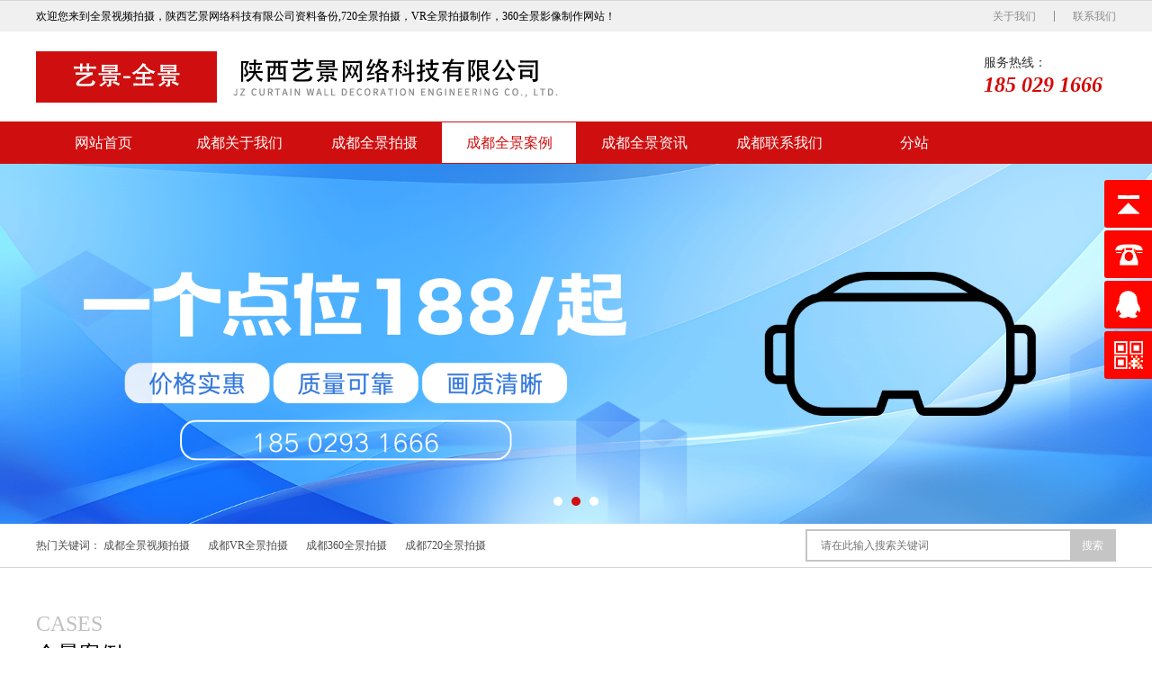

--- FILE ---
content_type: text/html; charset=utf-8
request_url: https://chengdu.029wx.com/quanjingwuti/470.html
body_size: 4481
content:
<!DOCTYPE html>
<html lang="zh-CN">
<head>
<meta charset="UTF-8">
<meta http-equiv="X-UA-Compatible" content="IE=Edge">
<meta name="renderer" content="webkit|ie-comp|ie-stand" />
<meta name="viewport" content="initial-scale=1.0, minimum-scale=1.0, maximum-scale=1.0, user-scalable=no">
<meta name="author" content="web.ceccz.com City086"/>
<meta http-equiv="Cache-Control" content="no-transform"/> 
<meta name="applicable-device" content="pc,wap">
<meta name="MobileOptimized" content="width"/>
<meta name="HandheldFriendly" content="true"/>
<title>成都M6_4-全景视频拍摄，陕西艺景网络科技有限公司资料备份,720全景拍摄，VR全景拍摄制作，360全景影像制作</title>
<meta name="keywords" content="成都M6_4">
<meta name="description" content="全景拍摄，国内较早的vr全景服务商，专注于VR全景制作，360度全景拍摄，360全景制作，全景视频拍摄， 13289352221">
<link rel="shortcut icon" type="image/x-icon" href="/favicon.ico" />
<link rel="stylesheet" href="/template/City086/index/css/bootstrap.min.css">
<link rel="stylesheet" href="/template/City086/index/css/swiper.min.css" >
<link rel="stylesheet" href="/template/City086/index/css/animate.min.css">
<link rel="stylesheet" href="/template/City086/index/css/style.css">
<link rel="stylesheet" href="/template/City086/index/css/stylesheet.css">
<script src="/template/City086/index/js/wow.min.js"></script>
<script src="/template/City086/index/js/jquery.min.js"></script>
<!--[if lt IE 9]>
  <script src="/template/City086/index/js/html5shiv.min.js"></script>
  <script src="/template/City086/index/js/respond.min.js"></script>
<![endif]-->
<script>new WOW().init();</script>
</head>
<body>
<div class="menu-box hidden-md hidden-lg">
  <ul class="list-unstyled no-margin clearfix">
    <li class="active"><a href="https://chengdu.029wx.com/">网站首页</a></li>
        <li><a href="https://chengdu.029wx.com/yijing/">成都关于我们</a></li>
        <li><a href="https://chengdu.029wx.com/VR/">成都全景拍摄</a></li>
        <li><a href="https://chengdu.029wx.com/quanjing/">成都全景案例</a></li>
        <li><a href="https://chengdu.029wx.com/news/">成都全景资讯</a></li>
        <li><a href="https://chengdu.029wx.com/lianxiwomen/">成都联系我们</a></li>
        <li><a href="https://chengdu.029wx.com/map/">分站</a></li>
      </ul>
</div>
<header>
  <div class="top_bar">
    <div class="container-fluid">
      <div class="row">
        <div class="col-xs-12 clearfix">
          <div class="biaoyu pull-left">欢迎您来到全景视频拍摄，陕西艺景网络科技有限公司资料备份,720全景拍摄，VR全景拍摄制作，360全景影像制作网站！</div>
          <div class="right pull-right">
            <ul class="list-unstyled no-margin clearfix">
              <li class="pull-left"><a href="https://chengdu.029wx.com/yijing/" class="tr">关于我们</a></li>
              <li class="pull-left"><a href="https://chengdu.029wx.com/lianxiwomen/" class="tr">联系我们</a></li>
            </ul>
          </div>
        </div>
      </div>
    </div>
  </div>
  <div class="qita">
    <div class="container-fluid">
      <div class="row">
        <div class="col-xs-12 clearfix">
          <div class="logo pull-left"><a href="https://chengdu.029wx.com/" title="全景视频拍摄，陕西艺景网络科技有限公司资料备份,720全景拍摄，VR全景拍摄制作，360全景影像制作"><img src="/uploads/image/20240108/02198d9705370adbebcd388bd319a463.png" alt="全景视频拍摄，陕西艺景网络科技有限公司资料备份,720全景拍摄，VR全景拍摄制作，360全景影像制作"></a></div>
          <div class="tel pull-right hidden-xs hidden-sm">
            <div class="icon pull-left"><img src="/template/City086/index/images/tel.png" alt=""></div>
            <div class="text pull-left">
              <div class="mc">服务热线：</div>
              <div class="shuzi">185 029 1666</div>
            </div>
          </div>
          <div class="menu-btn pull-right hidden-md hidden-lg"> <b class="tr"></b> <b class="tr"></b> <b class="tr"></b> </div>
        </div>
      </div>
    </div>
  </div>
  <div class="menu text-center hidden-xs hidden-sm">
    <div class="container-fluid">
      <div class="row">
        <div class="col-xs-12">
          <ul class="list-unstyled no-margin clearfix">
            <li class="pull-left  "><a href="https://chengdu.029wx.com/" class="tr">网站首页</a></li>
                        <li class="pull-left "><a href="https://chengdu.029wx.com/yijing/" class="tr">成都关于我们</a>
               
            </li>
                        <li class="pull-left "><a href="https://chengdu.029wx.com/VR/" class="tr">成都全景拍摄</a>
                            <div class="xiala tr">
                <div class="ul">
                   
                     <div class='li'><a href="https://chengdu.029wx.com/vr/quanjingvr/">成都全景视频拍摄</a></div>
                    
                     <div class='li'><a href="https://chengdu.029wx.com/vr/vr/">成都VR全景拍摄</a></div>
                    
                     <div class='li'><a href="https://chengdu.029wx.com/vr/360quanjing/">成都360全景拍摄</a></div>
                    
                     <div class='li'><a href="https://chengdu.029wx.com/VR/720VR/">成都720全景拍摄</a></div>
                                   </div>
              </div>
               
            </li>
                        <li class="pull-left  active"><a href="https://chengdu.029wx.com/quanjing/" class="tr">成都全景案例</a>
                            <div class="xiala tr">
                <div class="ul">
                   
                     <div class='li'><a href="https://chengdu.029wx.com/quanjing/1/">成都景区全景</a></div>
                    
                     <div class='li'><a href="https://chengdu.029wx.com/quanjing/2/">成都学校全景案例</a></div>
                    
                     <div class='li'><a href="https://chengdu.029wx.com/quanjing/3/">成都展馆全景</a></div>
                    
                     <div class='li'><a href="https://chengdu.029wx.com/quanjingwuti/">成都3d物体全景</a></div>
                                   </div>
              </div>
               
            </li>
                        <li class="pull-left "><a href="https://chengdu.029wx.com/news/" class="tr">成都全景资讯</a>
                            <div class="xiala tr">
                <div class="ul">
                   
                     <div class='li'><a href="https://chengdu.029wx.com/news/companynews/">成都全景新闻</a></div>
                    
                     <div class='li'><a href="https://chengdu.029wx.com/news/industrynews/">成都全景vr问答</a></div>
                                   </div>
              </div>
               
            </li>
                        <li class="pull-left "><a href="https://chengdu.029wx.com/lianxiwomen/" class="tr">成都联系我们</a>
               
            </li>
                        <li class="pull-left "><a href="https://chengdu.029wx.com/map/" class="tr">分站</a>
               
            </li>
                      </ul>
        </div>
      </div>
    </div>
  </div>
</header>
<div class="banner wow animate fadeIn">
  <div class="swiper-container">
    <div class="swiper-wrapper">
      		
      <div class="swiper-slide"><a  href="#"> <img class="hidden-xs hidden-sm" src="/uploads/image/20250119/088af4dd086951b16ebe4da70bf11252.png" alt=""> <img class="hidden-md hidden-lg" src="/uploads/image/20250119/088af4dd086951b16ebe4da70bf11252.png" alt=""> </a> </div>
      		
      <div class="swiper-slide"><a  href="#"> <img class="hidden-xs hidden-sm" src="/uploads/image/20250119/f05876e178eb8ec1b72a99a3af99d132.png" alt=""> <img class="hidden-md hidden-lg" src="/uploads/image/20250119/f05876e178eb8ec1b72a99a3af99d132.png" alt=""> </a> </div>
      		
      <div class="swiper-slide"><a  href="#"> <img class="hidden-xs hidden-sm" src="/uploads/image/20250119/c7d9de12370c9c490c80756f983c4fe1.png" alt=""> <img class="hidden-md hidden-lg" src="/uploads/image/20250119/c7d9de12370c9c490c80756f983c4fe1.png" alt=""> </a> </div>
          </div>
  </div>
  <div class="swiper-pagination"></div>
</div>
<div class="main-pad-1 main-border-1">
  <div class="container-fluid">
    <div class="row">
      <div class="col-xs-12">
        <div class="text-1 clearfix">
          <div class="left pull-left hidden-xs hidden-sm">
            <div class="mc pull-left">热门关键词：</div>
            <div class="list pull-left">
              <ul class="list-unstyled no-margin clearfix">
                                <li class="pull-left"><a href="https://chengdu.029wx.com/vr/quanjingvr/" class="tr">成都全景视频拍摄</a></li>
                                <li class="pull-left"><a href="https://chengdu.029wx.com/vr/vr/" class="tr">成都VR全景拍摄</a></li>
                                <li class="pull-left"><a href="https://chengdu.029wx.com/vr/360quanjing/" class="tr">成都360全景拍摄</a></li>
                                <li class="pull-left"><a href="https://chengdu.029wx.com/VR/720VR/" class="tr">成都720全景拍摄</a></li>
                              </ul>
            </div>
          </div>
          <div class="right">
            <form action="https://chengdu.029wx.com/search/" method="post" class="clearfix tr">
              <input type="text" class="pull-left" placeholder="请在此输入搜索关键词" name="key">
              <button type="submit" class="pull-right tr">搜索</button>
            </form>
          </div>
        </div>
      </div>
    </div>
  </div>
  <div class="main-pad-1"></div>
</div>

<div class="content">
  <div class="main-pad-2">
    <div class="container-fluid">
      <div class="row">
        <div class="col-xs-12">
          <div class="title-1 on">
  <div class="en text-uppercase hidden-xs hidden-sm">CASES</div>
  <div class="cn"><span>全景案例</span></div>
</div>

<div class="main-pad-3">
  <div class="title-2 active on">
    <ul class="list-unstyled no-margin clearfix">
              <li ><a class='tr text-center' href='https://chengdu.029wx.com/quanjing/1/'><i></i><i></i><i></i><i></i>成都景区全景</a></li>
              <li ><a class='tr text-center' href='https://chengdu.029wx.com/quanjing/2/'><i></i><i></i><i></i><i></i>成都学校全景案例</a></li>
              <li ><a class='tr text-center' href='https://chengdu.029wx.com/quanjing/3/'><i></i><i></i><i></i><i></i>成都展馆全景</a></li>
              <li class="active"><a class='tr text-center' href='https://chengdu.029wx.com/quanjingwuti/'><i></i><i></i><i></i><i></i>成都3d物体全景</a></li>
           </ul>
  </div>
</div>
          <div class="main-pad-3"></div>
          <div class="main-border-2"></div>
          <div class="main-pad-3">
            <div class="title-4 text-center">
              <div class="biaoti">成都M6_4</div>
              <div class="time">2024-01-14 16:17:46</div>
            </div>
            <div class="picture-7 wow animate fadeIn maximg">
              <p><span style="text-wrap: nowrap;"><br/></span></p><p><span style="text-wrap: nowrap;">全景拍摄，国内较早的vr全景服务商，专注于VR全景制作，360度全景拍摄，360全景制作，全景视频拍摄， 13289352221</span></p><p><br/><iframe src="https://www.720yun.com/3dm/e8fm79dt15n" frameborder="no" width="1200" height="800"></iframe><br/></p>            </div>
            <div class="text-4 maximg"></div>
            <div style="text-align:center; width:80px; height:40px; line-height:40px; background:#f00; display:block; margin:0 auto; margin-top:30px;"><a style="color:#fff;font-size:14px;" href="javascript:window.history.back();">返回上级</a></div>
          </div>
        </div>
      </div>
    </div>
  </div>
  <div class="main-pad-2"></div>
</div>
<footer>
  <div class="main-pad-3 main-background-2">
    <div class="container-fluid">
      <div class="row">
        <div class="col-xs-12 clearfix">
          <div class="contact pull-left">
            <div class="biaoti">全景视频拍摄，陕西艺景网络科技有限公司资料备份,720全景拍摄，VR全景拍摄制作，360全景影像制作</div>
            <div class="jieshao">
              <p style="white-space: normal;">电话：185 029 1666</p>
              <p style="white-space: normal;">地址：陕西西安</p>
            </div>
            <div class="ewm clearfix">
              <div class="imgbox pull-left wow animate fadeIn"><img src="/uploads/image/20240108/c239838bb2040c8456cc21f0a5589ed4.jpg" /></div>
              <div class="textbox pull-left"> 扫一扫关注<br>
                官方微信 </div>
            </div>
          </div>
          <div class="menu pull-left hidden-xs hidden-sm">
            <ul class="list-unstyled no-margin clearfix">
              <li class="pull-left">
                <div class="biaoti">全景拍摄</div>
                <div class="ul">
                                    <div class='li'><a href='https://chengdu.029wx.com/vr/quanjingvr/' class='tr'>成都全景视频拍摄</a></div>
                                    <div class='li'><a href='https://chengdu.029wx.com/vr/vr/' class='tr'>成都VR全景拍摄</a></div>
                                    <div class='li'><a href='https://chengdu.029wx.com/vr/360quanjing/' class='tr'>成都360全景拍摄</a></div>
                                    <div class='li'><a href='https://chengdu.029wx.com/VR/720VR/' class='tr'>成都720全景拍摄</a></div>
                                  </div>
              </li>
              <li class="pull-left">
                <div class="biaoti">全景案例</div>
                <div class="ul">
                                    <div class='li'><a href='https://chengdu.029wx.com/quanjing/1/' class='tr'>成都景区全景</a></div>
                                    <div class='li'><a href='https://chengdu.029wx.com/quanjing/2/' class='tr'>成都学校全景案例</a></div>
                                    <div class='li'><a href='https://chengdu.029wx.com/quanjing/3/' class='tr'>成都展馆全景</a></div>
                                    <div class='li'><a href='https://chengdu.029wx.com/quanjingwuti/' class='tr'>成都3d物体全景</a></div>
                                  </div>
              </li>
              <li class="pull-left">
                <div class="biaoti">全景资讯</div>
                <div class="ul">
                                    <div class='li'><a href='https://chengdu.029wx.com/news/companynews/' class='tr'>成都全景新闻</a></div>
                                    <div class='li'><a href='https://chengdu.029wx.com/news/industrynews/' class='tr'>成都全景vr问答</a></div>
                                  </div>
              </li>
            </ul>
          </div>
          <div class="qita pull-right">
            <ul class="list-unstyled no-margin clearfix">
              <li> <a href="https://chengdu.029wx.com/yijing/" class="clearfix tr">
                <div class="icon pull-left text-center"> <img class="tr" src="/template/City086/index/images/footer_qita_icon_1.png" alt=""> <span class="tr hidden-xs hidden-sm"><img src="/template/City086/index/images/footer_qita_icon_1_h.png" alt=""></span> </div>
                <div class="mc pull-left tr text-center">关于我们</div>
                </a> </li>
              <li> <a href="https://chengdu.029wx.com/lianxiwomen/" class="clearfix tr">
                <div class="icon pull-left text-center"> <img class="tr" src="/template/City086/index/images/footer_qita_icon_2.png" alt=""> <span class="tr hidden-xs hidden-sm"><img src="/template/City086/index/images/footer_qita_icon_2_h.png" alt=""></span> </div>
                <div class="mc pull-left tr text-center">联系我们</div>
                </a> </li>
            </ul>
            <div class="tel text-center"> <a href="tel:185 029 1666">
              <div class="mc">热线电话</div>
              <div class="shuzi">185 029 1666</div>
              </a> </div>
          </div>
        </div>
      </div>
    </div>
    <div class="main-pad-3"></div>
  </div>
  <div class="main-pad-1 main-background-3">
    <div class="container-fluid">
      <div class="row">
        <div class="col-xs-12 clearfix">
          <div class="menu2 pull-left hidden-xs hidden-sm">
            <ul class='list-unstyled no-margin clearfix'>
              <li class='pull-left'><a href="https://chengdu.029wx.com/" class='tr'>网站首页</a></li>
                            <li class='pull-left'><a href='https://chengdu.029wx.com/yijing/' class='tr'>成都关于我们</a></li>
                            <li class='pull-left'><a href='https://chengdu.029wx.com/VR/' class='tr'>成都全景拍摄</a></li>
                            <li class='pull-left'><a href='https://chengdu.029wx.com/quanjing/' class='tr'>成都全景案例</a></li>
                            <li class='pull-left'><a href='https://chengdu.029wx.com/news/' class='tr'>成都全景资讯</a></li>
                            <li class='pull-left'><a href='https://chengdu.029wx.com/lianxiwomen/' class='tr'>成都联系我们</a></li>
                            <li class='pull-left'><a href='https://chengdu.029wx.com/map/' class='tr'>分站</a></li>
                          </ul>
          </div>
          <div class="copyright pull-right">Copyright © 2022  All Rights Reserved. <a href="https://beian.miit.gov.cn/" style="color: #fff" target="_blank" rel="nofollow">陕ICP备16005575号</a> <a href="/sitemap.xml" style="color: #fff" target="_blank">XML地图</a> </div>
        </div>
      </div>
    </div>
    <div class="main-pad-1"></div>
  </div>
</footer>
<div class="tabBar visible-xs">
  <ul class="list-unstyled text-center no-margin clearfix">
    <li class="pull-left"> <a href="tel:185 029 1666">
      <div class="icon"> <img class="tr" src="/template/City086/index/images/tabbar_dianhua.png" alt=""> <span class="tr"><img src="/template/City086/index/images/tabbar_dianhua_h.png" alt=""></span> </div>
      <div class="mc tr">电话</div>
      </a> </li>
    <li class="pull-left"> <a href="sms:13289352221">
      <div class="icon"> <img class="tr" src="/template/City086/index/images/tabbar_duanxin.png" alt=""> <span class="tr"><img src="/template/City086/index/images/tabbar_duanxin_h.png" alt=""></span> </div>
      <div class="mc tr">短信</div>
      </a> </li>
    <li class="pull-left"> <a>
      <div class="icon"> <img class="tr" src="/template/City086/index/images/tabbar_erweima.png" alt=""> <span class="tr"><img src="/template/City086/index/images/tabbar_erweima_h.png" alt=""></span> </div>
      <div class="mc tr">微信</div>
      </a>
      <div class="tanchuang">
        <div class="imgbox"><img src="/uploads/image/20240108/c239838bb2040c8456cc21f0a5589ed4.jpg" /></div>
      </div>
    </li>
  </ul>
</div>
<script src="/template/City086/index/js/bootstrap.js"></script> 
<script src="/template/City086/index/js/ie10-viewport-bug-workaround.js"></script> 
<script src="/template/City086/index/js/swiper.min.js"></script> 
<script src="/template/City086/index/js/style.js"></script>
<link href="/template/City086/index/css/style_1.css" rel="stylesheet" type="text/css"/>
<script>
$(function() {
    // 悬浮窗口
    $(".yb_conct").hover(function() {
        $(".yb_conct").css("right", "5px");
        $(".yb_bar .yb_ercode").css('height', '200px');
    }, function() {
        $(".yb_conct").css("right", "-127px");
        $(".yb_bar .yb_ercode").css('height', '53px');
    });
    // 返回顶部
    $(".yb_top").click(function() {
        $("html,body").animate({
            'scrollTop': '0px'
        }, 300)
    });
});
</script>
<div class="yb_conct hidden-xs">
  <div class="yb_bar">
    <ul>
      <li class="yb_top">返回顶部</li>
      <li class="yb_phone"><a href="tel:185 029 1666" style="color: #fff">185 029 1666</a></li>
      <li class="yb_QQ"> <a target="_blank" href="http://wpa.qq.com/msgrd?v=3&uin=1934562999&site=qq&menu=yes" title="即刻发送您的需求">在线咨询</a> </li>
      <li class="yb_ercode" style="height:53px;">微信二维码 <br>
        <img class="hd_qr" src="/uploads/image/20240108/c239838bb2040c8456cc21f0a5589ed4.jpg" width="95%" alt="关注你附近"> </li>
    </ul>
  </div>
</div>
<script src="/template/City086/index/js/subnav.js"></script>
</body>
</html>

--- FILE ---
content_type: text/html;charset=UTF-8
request_url: https://www.720yun.com/3dm/e8fm79dt15n
body_size: 2278
content:
<!doctype html><html lang="zh-cn"><head><title>饕餮纹青铜鼎</title><meta name="referrer" content="always"><meta charset="UTF-8"><meta name="viewport" content="width=device-width,user-scalable=no,initial-scale=1,maximum-scale=1,minimum-scale=1,viewport-fit=cover"/><meta http-equiv="X-UA-Compatible" content="IE=edge,chrome=1"><meta name="format-detection" content="telephone=no,address=no,email=no"><meta name="renderer" content="webkit"><meta name="keywords" content='饕餮纹青铜鼎'><meta name="description" content='鼎在古代中国具有极其重要的地位，是祭祀、宴飨等礼仪活动中的重要礼器，也是权力和地位的象征。这件 “饕餮纹青铜鼎” 反映了特定历史时期的青铜铸造工艺水平，承载着古人的宗教信仰、礼仪制度等文化内涵，对于研究古代社会结构、文化传统以及青铜铸造技术等方面有着不可替代的重要作用。'><meta name="robots" content="all"><link rel="shortcut icon" href="https://static-t.720static.com/favicon.ico"><script>var _hmt = _hmt || [];
      (function() {
        var hm = document.createElement("script");
        hm.src = "https://hm.baidu.com/hm.js?000";
        var s = document.getElementsByTagName("script")[0]; 
        s.parentNode.insertBefore(hm, s);
      })();</script><link rel="stylesheet" href="https://static-t.720static.com/object3d-20251224/css/index.d3a43145.css"></head><body><div id="root"></div><script>window.rights=[{"expired":0,"level":0},{"updateDate":1749927600,"expired":1,"endDate":1749798100,"level":3,"id":210,"startDate":1747119705,"createDate":1725350430},{"updateDate":1715367600,"expired":1,"endDate":1715246224,"level":1,"id":70,"startDate":1683623829,"createDate":1683623829}]
    window.advertisement=[{"second":null,"pc_img":"https://official-t.720static.com/home/eMPGdWMw6Zp6sBNmPPSzYF8TMjKB4AyR.png","force_second":null,"mobile_url":"https://www.720yun.com/2026/newyear","style":0,"id":425,"pc_url":"https://www.720yun.com/2026/newyear","pvCount":1857,"clickCount":6,"mobile_img":"https://official-t.720static.com/home/iib3pnnXJ7znHNMPDHaXJ5pkF6EN3YaH.png","type":0},{"clickCount":16,"mobile_img":"https://official-t.720static.com/home/JNdNbhZpFF5Wrf73bYzZ3wzdHm3WpciT.png","id":422,"second":null,"force_second":null,"pvCount":3129,"pc_img":"https://official-t.720static.com/home/SaxYxzzQGPWJnkGcRWDcQp7n5XtNGGaa.png","mobile_url":"https://mp.weixin.qq.com/s/EhwNyqkEGW53QAJ1i2fLag","style":0,"pc_url":"https://mp.weixin.qq.com/s/EhwNyqkEGW53QAJ1i2fLag","type":0},{"force_second":null,"mobile_img":"https://official-t.720static.com/home/XEZsPnShHRSAk36AbfsJMTPHNePHs4aF.png","pc_img":"https://official-t.720static.com/home/fHSttEY3pmkyPQ5rNwhjb7d32sJ5KTyQ.png","mobile_url":"https://mp.weixin.qq.com/s/HNpHQpAcCGVKBDcKq-G1Pw","second":null,"id":419,"pc_url":"https://mp.weixin.qq.com/s/HNpHQpAcCGVKBDcKq-G1Pw","clickCount":20,"pvCount":4299,"style":0,"type":0},{"clickCount":168,"force_second":null,"pc_img":"https://official-t.720static.com/home/b7jkBpBjzQFAJrf2ym3CAZjn5rkt3E64.jpg","mobile_url":"https://www.720yun.com/buy/121","second":null,"id":384,"pvCount":29333,"pc_url":"https://www.720yun.com/buy/121","mobile_img":"https://official-t.720static.com/home/7W2bb46cBJG8ispCjWiQYPKyjmiiK5Ey.jpg","style":0,"type":0},{"pc_img":"https://official-t.720static.com/home/tX2RWwD4BQeZxdTtsJcix7F7TMEZMe6P.png","pvCount":137919,"id":47,"style":0,"clickCount":758,"second":null,"mobile_url":"https://www.720yun.com/paidan","force_second":null,"pc_url":"https://www.720yun.com/paidan","mobile_img":"https://official-t.720static.com/home/pa5aHeWFzBN5xT23sdpcG7mMJwH7FtCr.png","type":0},{"pvCount":73893,"second":null,"mobile_img":"https://official-t.720static.com/home/7mdDTdt2TpGD3Sx62NkAzEZBN3z8zTnY.png","clickCount":579,"pc_img":"https://official-t.720static.com/home/3Spsn5WNCc4MjCNsQkFQQTz6NcmR237A.png","id":329,"style":0,"force_second":null,"pc_url":"https://mp.weixin.qq.com/s/JHvlRGF8QMWfIchkr2jG0Q","mobile_url":"https://mp.weixin.qq.com/s/JHvlRGF8QMWfIchkr2jG0Q","type":0}]
    window.urlExpiredDate=null
    window.data={"name":"饕餮纹青铜鼎","selected":1,"publishPlatformDate":null,"remark":"鼎在古代中国具有极其重要的地位，是祭祀、宴飨等礼仪活动中的重要礼器，也是权力和地位的象征。这件 “饕餮纹青铜鼎” 反映了特定历史时期的青铜铸造工艺水平，承载着古人的宗教信仰、礼仪制度等文化内涵，对于研究古代社会结构、文化传统以及青铜铸造技术等方面有着不可替代的重要作用。","tid":"e8fm79dt15n","subChannel":null,"pvCount":2189,"createDate":1682338079,"flag":"{\"showAuthorName\":0,\"showTourPV\":0,\"showShareBtn\":1,\"showLikeBtn\":1}","expireDate":null,"id":3548,"memberId":101266,"memberUid":"4632ewfgj4a","templateId":1,"publishPlatform":1,"expired":1,"privilege":1,"shareConfig":"{}","keywords":"饕餮纹青铜鼎","thumbUrl":"/3dmodel/4632ewfgj4a/2/d5ab59818b356d3a3dc68123f0e308a5.jpg","json":"3dmodel/b51if9b2281/4632ewfgj4a/e8fm79dt15n/12.json","likeCount":15,"channel":{"name":"文博工艺","id":1},"sceneCount":1,"status":1,"updateDate":1744533942,"version":12,"author":{"uid":"4632ewfgj4a","nickname":"西安艺景全景18502931666","cert":1,"avatar":"/avatar/4632ewfgj4a/o_1a03scs9f14h1affnvj1mp91gjg7.jpg"}}</script><script src="https://static-t.720static.com/object3d-20251224/js/index.22416b81.js"></script><script>window.tp = new Obj3dPlayer();</script></body></html>

--- FILE ---
content_type: text/css
request_url: https://chengdu.029wx.com/template/City086/index/css/style.css
body_size: 7417
content:

@charset "utf-8";

body{font-family:"微软雅黑"}
.glyphicon{top:0 !important}
.no-margin{margin:0 !important}
.overflow{white-space:nowrap;overflow:hidden;text-overflow:ellipsis}
a{text-decoration:none !important;cursor:pointer !important}
.container-fluid{max-width:1230px !important}
::-webkit-input-placeholder{transition:all 0.3s;-webkit-transition:all 0.3s;-moz-transition:all 0.3s;-o-transition:all 0.3s;}
:-moz-placeholder{transition:all 0.3s;-webkit-transition:all 0.3s;-moz-transition:all 0.3s;-o-transition:all 0.3s;}
::-moz-placeholder{transition:all 0.3s;-webkit-transition:all 0.3s;-moz-transition:all 0.3s;-o-transition:all 0.3s;}
:-ms-input-placeholder{transition:all 0.3s;-webkit-transition:all 0.3s;-moz-transition:all 0.3s;-o-transition:all 0.3s;}
.tr{transition:all 0.3s;-webkit-transition:all 0.3s;-moz-transition:all 0.3s;-o-transition:all 0.3s;}
.tr2{transition:all 0.5s;-webkit-transition:all 0.5s;-moz-transition:all 0.5s;-o-transition:all 0.5s;}
.tr3{transition:all 1s;-webkit-transition:all 1s;-moz-transition:all 1s;-o-transition:all 1s;}
input,button,textarea,.swiper-pagination span,.swiper-button{ outline: none !important; }
.sizeCover{ background-position: 50% 50%; background-size: cover; background-repeat: no-repeat; }

.main-pad-1{ padding-top:6px;}
.main-pad-2{ padding-top:50px;}
.main-pad-3{ padding-top:30px;}
.main-border-1{ border-bottom: solid 1px #d5d5d5;}
.main-border-2{ border-bottom: dotted 1px #b4b4b4;}
.main-background-1{ background:#f9f9f9;}
.main-background-2{ background:#ececec;}
.main-background-3{ background:#cf0f0f;}

header{ position: relative; z-index:99999;}
header .top_bar{ line-height: 34px; background: #f0f0f0; border-top: solid 1px #d5d5d5;}
header .top_bar .biaoyu{  font-size: 12px; color: #000000;}
header .top_bar .right{ padding-top: 11px;}
header .top_bar .right ul li a{ display: block; height: 12px; font-size: 12px; color: #8b8b8b; line-height: 12px;}
header .top_bar .right ul li:nth-child(n+2) a{ margin-left: 20px; padding-left: 20px; border-left: solid 1px #8b8b8b;}
header .logo a{ display:block; font-size:0;}

.banner{ position:relative;}
.banner a{ display: block; font-size: 0; text-align: center;}
.banner a img{ width: 100%;}
.banner .swiper-pagination{ position: absolute; left: 0; bottom: 20px; z-index: 1; width: 100%; font-size: 0; text-align: center;}
.banner .swiper-pagination span{ margin: 0 5px; width: 10px; height: 10px; background: #fff; opacity: 1;}
.banner .swiper-pagination span.swiper-pagination-bullet-active{ background: #cf0f0f;}

.title-1{ margin-bottom: 1px; font-size: 24px; line-height: 24px; border-bottom:solid 1px #e6e6e6;}
.title-1 .en{ margin-bottom: 10px; color: #c0c0c0;}
.title-1 .cn{ margin-bottom: -2px; font-size: 0;}
.title-1 .cn span{ display: inline-block; vertical-align: top; padding-bottom: 10px; font-size: 24px; color: #000000; border-bottom: solid 3px #cf0f0f;}
.title-1.active{ border-bottom-color: #fff;}
.title-1.active .en{ color: #fff;}
.title-1.active .cn span{ color: #fff; border-bottom-color: #fff;}
.title-2{ margin-bottom: -6px; font-size: 0;}
.title-2 ul li{ display:inline-block; vertical-align: top; margin:0 3px 6px;}
.title-2 ul li a{ position: relative; display: block; padding: 0 10px; min-width: 220px; font-size: 14px; color: #a4a4a4; line-height: 48px; background: #f0f0f0;}
.title-2 ul li a i{ display: block; position: absolute; background: #e78787; transition: all 0.3s;}
.title-2 ul li a i:nth-child(1){ left: 2px; top: 5px; width: 0; height: 1px;}
.title-2 ul li a i:nth-child(2){ left: 5px; top: 2px; width: 1px; height: 0;}
.title-2 ul li a i:nth-child(3){ right: 2px; bottom: 5px; width: 0; height: 1px;}
.title-2 ul li a i:nth-child(4){ right: 5px; bottom: 2px; width: 1px; height: 0;}
.title-2 ul li.active a{ color: #fff !important; background: #cf0f0f; box-shadow: none;}
.title-2 ul li.active a i:nth-child(1){ width: 44px;}
.title-2 ul li.active a i:nth-child(2){ height: 22px;}
.title-2 ul li.active a i:nth-child(3){ width: 44px;}
.title-2 ul li.active a i:nth-child(4){ height: 22px;}
.title-2.active ul li{ margin-left: 0; margin-right: 6px;}
.title-3{ position: relative; font-size: 0; overflow: hidden;}
.title-3:before{ content:""; position: absolute; right: 0; bottom: 3px; z-index: 2; width: 15px; height: 17px; background-position: center center; background-repeat: no-repeat; background-size: 100% auto; background-image: url(../images/t3_jt_pc.png);}
.title-3 .box{ position: relative; z-index: 1; display: inline-block; vertical-align: top;}
.title-3 .box:before,.title-3 .box:after{ content: ""; position: absolute; width: 600px; height: 2px; background: #cf0f0f;}
.title-3 .box:before{ right: calc(100% + 35px); bottom: 30px;}
.title-3 .box:after{ right: calc(100% + 60px); bottom: 15px;}
.title-3 .box .en{ margin-bottom: -15px; height:60px; font-family:'Arial'; font-size: 72px; color: #bdbdbd; line-height:60px; font-weight: bold;}
.title-3 .box .cn{ position: relative; z-index: 2;}
.title-3 .box .cn .mc{ padding: 0 10px; font-size: 30px; color: #fff; font-weight: bold; line-height: 53px; background: #cf0f0f;}
.title-3 .box .cn .fumc{ position: relative; margin-left: 10px; margin-top: 13px; font-size: 36px; color: #000; font-weight: bold; line-height: 40px;}
.title-3 .box .cn .fumc:before{ content: ""; position: absolute; left: calc(100% + 25px); bottom: 10px; width: 600px; height: 3px; background: #cf0f0f;}
.title-3 .box .cn .fumc span{ color: #cf0f0f;}
.title-4{ margin-bottom: 20px;}
.title-4 .biaoti{ font-size: 16px; color: #333; line-height: 24px;}
.title-4 .time{ font-size: 12px; color: #999; line-height: 24px;}

.text-1 .right form{ display: block; border:solid 2px #c5c5c5;}
.text-1 .right form input{ display: block; padding: 0 15px; width: calc(100% - 49px); height: 32px; font-size: 12px; color: #999999; line-height: 32px; background: #fff; border:none;}
.text-1 .right form button{ display: block; width: 49px; height: 32px; font-size: 12px; color: #fff; line-height: 32px; background: #c5c5c5; border:none}
.text-2 .biaoti{ margin-bottom:5px; color: #fff; line-height: 30px;}
.text-2 .biaoti .cn{ font-size: 24px;}
.text-2 .biaoti .en{ margin-left: 10px; font-size: 18px;}
.text-2 .fubiaoti{ margin-bottom: 30px; font-size: 30px; color: #fff; line-height: 34px; font-weight: bold;}
.text-2 .jieshao{ margin-bottom:25px; height: 230px; color: #fff; line-height: 28px; overflow: hidden;}
.text-2 .more a{ display: block; width: 130px; font-family:'04b_08'; font-size: 12px; color: #fff; line-height: 56px; border:solid 1px #fff;}
.text-3 ul li .biaoti{ margin-bottom: 15px;}
.text-3 ul li .biaoti .shuzi{ position: relative; width:90px;}
.text-3 ul li .biaoti .shuzi:before{ content: ""; position: absolute; left: 0; bottom: 0; z-index: 1; width:70px; height: 40px; background: #f15f5f; clip-path: polygon(0% 0%,100% 0%,calc(100% - 15px) 100%,0% 100%);}
.text-3 ul li .biaoti .shuzi i{ position: relative; z-index: 2; display: block; width: 55px; height: 55px; font-family: 'Calibri'; font-size: 36px; color: #fff; text-align: center; line-height: 55px; background: #cf0f0f;}
.text-3 ul li .biaoti .mc{ width: calc(100% - 90px); font-size: 18px; color: #cf0f0f; font-weight: bold; line-height: 54px; border-bottom:dotted 1px #000;}
.text-3 ul li .jieshao{ position: relative; padding-left: 30px; color: #333; line-height: 30px;}
.text-3 ul li .jieshao:before{ content: ""; position: absolute; left: 10px; top:10px; width: 10px; height: 10px; background: #cf0f0f; border-radius: 50%;}
.text-4{ color: #333; line-height: 30px;}
.maximg img{max-width:100%;height:auto !important;}
.picture-1-box{ position: relative;}
.picture-1{ position: relative; z-index: 1; visibility: hidden; opacity: 0;}
.picture-1:nth-child(n+2){ position: absolute; left: 0; top: 0; width: 100%;}
.picture-1 .swiper-slide{ margin-top: 0 !important;}
.picture-1-list a{ display: block;}
.picture-1-list a .imgbox{ padding: 2px; border:solid 1px #b1b1b1;}
.picture-1-list a .imgbox .imgs{ overflow: hidden;}
.picture-1-list a .imgbox .imgs span{ display: block; padding-top: 65%;}
.picture-1-list a .textbox{ padding: 0 10px; font-size: 16px; color: #333; line-height: 64px;}
.picture-1.active{ z-index: 2; visibility: visible; opacity: 1;}
.picture-1 ul{ margin:0 -15px;}
.picture-1 ul li{ padding: 0 15px; width: calc(100% / 3);}
.picture-3 ul li{ position: relative; width: 360px;}
.picture-3 ul li:nth-child(1){ margin-bottom: -190px; margin-right: calc(100% - 360px);}
.picture-3 ul li:nth-child(2){ margin-left: calc(100% - 360px);}
.picture-3 ul li:nth-child(1):before{ content: ""; position: absolute; left: calc(100% + 20px); top: 90px; z-index: 1; width: 60px; height: 60px; background: #f4caca;}
.picture-3 ul li:nth-child(2):before{ content: ""; position: absolute; right: calc(100% + 20px); bottom: 0; z-index: 1; width:140px; height:140px; background: #e88c8c;}
.picture-3 ul li .imgbox{ padding-top: 100%;}
.picture-4{ position: relative;}
.picture-4-list a{ display: block; position: relative;}
.picture-4-list a .imgbox{ background: #ff0000; overflow: hidden;}
.picture-4-list a .imgbox span{ display: block; padding-top: 78%;}
.picture-4-list a .textbox{ position: absolute; left: 0; top: 0; z-index: 1; display:flex; justify-content: center; align-items: center; padding: 0 10px; width: 100%; height: 100%; opacity: 0;}
.picture-4-list a .textbox .box .mc{ padding-top: 10px; font-size: 18px; color: #fff; line-height: 20px;}
.picture-5{ position: relative;}
.picture-5-list a{ display: block;}
.picture-5-list a .imgbox{ padding: 2px; width: 226px; background: #fff; border:solid 1px #c1c1c1;}
.picture-5-list a .imgbox .imgs{ overflow: hidden;}
.picture-5-list a .imgbox .imgs span{ display: block; padding-top:164px;}
.picture-5-list a .textbox{ padding:20px 15px; width: calc(100% - 226px); height:170px; background: #fff;}
.picture-5-list a .textbox .biaoti{ font-size: 16px; color: #333; line-height: 24px;}
.picture-5-list a .textbox .time{ margin-bottom: 10px; font-size: 12px; color: #333; line-height: 24px;}
.picture-5-list a .textbox .jieshao{ height: 72px; font-size: 12px; color: #333; line-height: 24px; overflow: hidden;}
.picture-6{ position: relative;}
.picture-6-list a{ display: block;}
.picture-6-list a .imgbox{ border:solid 1px #ababab; overflow: hidden;}
.picture-6-list a .imgbox span{ display: block; padding-top: 85%;}
.picture-7{ margin-bottom:20px; }
.picture-7 img{ max-width: 100%;}
.picture-8{ position: relative; padding-top: 30%; margin-bottom:20px;}
.picture-8 .map{ position: absolute; left: 0; top: 0; z-index: 1; width: 100%; height: 100%;}
.picture-9 ul li:nth-child(n+2){ margin-top: 40px;}
.picture-9 ul li a{ display: block; padding: 1px; background: #ababab;}
.picture-9 ul li a .imgbox{ width: 380px; border:solid 2px #fff; overflow: hidden;}
.picture-9 ul li a .imgbox span{ display: block; padding-top: 246px;}
.picture-9 ul li a .textbox{ padding: 35px 30px; width: calc(100% - 380px);}
.picture-9 ul li a .textbox .biaoti{ margin-bottom: 20px; font-size: 18px; color: #fff; line-height: 24px;}
.picture-9 ul li a .textbox .jieshao{ margin-bottom:10px; height: 96px; color: #fff; line-height: 24px; overflow: hidden;}
.picture-9 ul li a .textbox .time{ font-size: 12px; color: #fff; line-height: 24px;}

.links{ line-height: 25px; padding-bottom: 30px; }
.links p{margin:0;}
.links a{ margin-right: 10px; }

footer .contact{ padding: 0 10px 0 0; width: 29%;}
footer .contact .biaoti{ margin-bottom: 5px; font-size: 16px; color: #4c4c4c; font-weight: bold; line-height: 24px;}
footer .contact .jieshao{ margin-bottom: 10px; color: #4c4c4c; line-height: 24px;}
footer .contact .ewm .imgbox{ font-size: 0;}
footer .contact .ewm .imgbox img{ width: 130px;}
footer .contact .ewm .textbox{ padding-top: 41px; padding-left: 15px; color: #4c4c4c; line-height: 24px;}
footer .menu{ width: 44%;}
footer .menu ul li:nth-child(1){ width: 33%;}
footer .menu ul li:nth-child(2){ width: 33%;}
footer .menu ul li:nth-child(3){ width: 33%;border-right: solid 1px #c6c6c6;}
footer .menu ul li{ padding: 0 20px; min-height: 210px; border-left: solid 1px #c6c6c6;}
footer .menu ul li .biaoti{ margin-bottom: 15px; font-size: 16px; color: #4c4c4c; font-weight: bold; line-height: 24px;}
footer .menu ul li .ul .li:nth-child(n+2){ margin-top: 5px;}
footer .menu ul li .ul .li a{ display: block; color: #4c4c4c; line-height: 24px;}
footer .qita{ padding-left: 45px; width: 27%;}
footer .qita ul li:nth-child(n+2){ margin-top: 15px;}
footer .qita ul li a{ display: block; padding: 5px 0; line-height: 44px; background: #fff; border:solid 1px #3f3f3f; border-radius: 5px;}
footer .qita ul li a .icon{ position: relative; width: 80px; font-size: 0;}
footer .qita ul li:nth-child(1) a .icon img{ width: 35px;}
footer .qita ul li:nth-child(2) a .icon img{ width: 40px;}
footer .qita ul li a .mc{ width: calc(100% - 80px); font-size: 20px; color: #333; border-left: solid 1px #3f3f3f;}
footer .qita .tel{ margin-top: 15px;}
footer .qita .tel .mc{ margin-bottom: 5px; font-size: 20px; color: #3f3f3f; line-height: 24px;}
footer .qita .tel .shuzi{ font-family: 'Impact'; font-size: 36px; color: #3f3f3f; line-height: 40px;}
footer .menu2{ padding: 6px 0;}
footer .menu2 ul li a{ display: block; height:12px; font-size: 12px; color: #fff; line-height: 12px;}
footer .menu2 ul li:nth-child(n+2) a{ margin-left: 10px; padding-left: 10px; border-left: solid 1px #fff;}
footer .copyright{ font-size: 12px; color: #fff; line-height: 24px;}

@media (min-width:992px){
	header .top_bar .right ul li a:hover{ color: #cf0f0f; text-decoration: underline !important;}
	header .logo a{line-height:100px;}
	header .tel{ margin-top: 23px;}
	header .tel .icon{ margin-right:15px; font-size: 0;}
	header .tel .icon img{ width: 54px;}
	header .tel .text .mc{ color: #333; line-height: 24px;}
	header .tel .text .shuzi{ font-family: 'Droid Serif'; font-size: 24px; color: #d30a07; line-height: 24px; font-weight: bold; font-style: italic;}
	header .menu{ background: #cf0f0f;}
	header .menu ul li{ position:relative;padding: 1px 0; width: calc(100% / 8);}
	header .menu ul li:nth-child(n+2){ padding-left: 1px;}
	header .menu ul li > a{ display:block; padding:0 20px; font-size:16px; color:#fff; line-height:45px;}
	header .menu ul li .xiala{ position:absolute; right:0; top:100%; width:calc(100% - 1px); visibility: hidden; opacity: 0;transform: translateY(10px);}
	header .menu ul li:hover .xiala	{ visibility: visible; opacity: 1;transform: translateY(0px);}
	header .menu ul li .ul{background:rgba(255,255,255,0.9); box-shadow: 0 0 10px rgba(0,0,0,0.1);}
	header .menu ul li .ul .li > a{ display:block; color:#cf0f0f; line-height:40px;}
	header .menu ul li .ul .li:hover > a{ color:#fff; background:#cf0f0f;}
	header .menu ul li:hover > a{ color: #cf0f0f; background:#fff;}
	header .menu ul li.active > a{ color: #cf0f0f; background:#fff;}
	.title-2 ul li:hover a{ color: #cf0f0f; box-shadow:inset 0 0 0 1px #cf0f0f;}
	.text-1 .left{ padding-right:20px; width: calc(100% - 345px); font-size: 12px; line-height: 36px;}
	.text-1 .left .mc{ width: 75px; color: #4c4c4c;}
	.text-1 .left .list{ width: calc(100% - 75px);}
	.text-1 .left .list ul{ height: 36px; overflow: hidden;}
	.text-1 .left .list ul li{ margin-right: 20px;}
	.text-1 .left .list ul li a{ display: block; color: #4c4c4c;}
	.text-1 .left .list ul li a:hover{ color: #cf0f0f; text-decoration: underline !important;}
	.text-1 .right{ float: right; width: 345px;}
	.text-1 .right form:hover{ border:solid 2px #cf0f0f;}
	.text-1 .right form:hover button{ background: #cf0f0f;}
	.text-2{ float: right; padding-left: 45px; width: 53%;}
	.text-2 .more a:hover{ color: #cf0f0f; background: #fff;}
	.text-3{ float: right; padding-top: 20px; padding-left: 50px; width: 50%;}
	.text-3 ul li:nth-child(n+2){ margin-top: 45px;}
	.picture-1-list a:hover .imgbox{ border:solid 1px #cf0f0f;}
	.picture-1-list a:hover .imgbox .imgs span{ transform: scale(1.05);}
	.picture-1-list a:hover .textbox{ color: #cf0f0f;}
	.picture-2{ float: left; width: 47%;}
	.picture-2 .imgbox{ padding-top: 409px;}
	.picture-3{ float: left; width: 50%;}
	.picture-4-list a .textbox b{ display: block; position: absolute; background: #fff; transition: all 0.3s;}
	.picture-4-list a .textbox b:nth-child(1){ left: 7px; top: 7px; width: 0; height: 2px;}
	.picture-4-list a .textbox b:nth-child(2){ right: 7px; top: 7px; width: 2px; height: 0;}
	.picture-4-list a .textbox b:nth-child(3){ right: 7px; bottom: 7px; width: 0; height: 2px;}
	.picture-4-list a .textbox b:nth-child(4){ left: 7px; bottom: 7px; width: 2px; height: 0;}
	.picture-4-list a .textbox .box{ max-width: 100%; min-width: 115px; transform: translateY(10px);}
	.picture-4-list a .textbox .box .icon{ padding-bottom: 10px; font-size: 0; border-bottom:solid 1px #fff;}
	.picture-4-list a .textbox .box .icon img{ width: 47px;}
	.picture-4-list a:hover .imgbox span{ transform: scale(1.05); opacity: 0.3;}
	.picture-4-list a:hover .textbox{ opacity: 1;}
	.picture-4-list a:hover .textbox b:nth-child(1){ width: calc(100% - 14px);}
	.picture-4-list a:hover .textbox b:nth-child(2){ height: calc(100% - 14px);}
	.picture-4-list a:hover .textbox b:nth-child(3){ width: calc(100% - 14px);}
	.picture-4-list a:hover .textbox b:nth-child(4){ height: calc(100% - 14px);}
	.picture-4-list a:hover .textbox .box{transform: translateY(0px);}
	.picture-1 .swiper-button,
	.picture-4 .swiper-button,
	.picture-5 .swiper-button,
	.picture-6 .swiper-button
	{ margin-top: -20px; width: 23px; height: 41px; background: none; opacity: 1;}
	.picture-1 .swiper-button:before,.picture-1 .swiper-button:after,
	.picture-4 .swiper-button:before,.picture-4 .swiper-button:after,
	.picture-5 .swiper-button:before,.picture-5 .swiper-button:after,
	.picture-6 .swiper-button:before,.picture-6 .swiper-button:after
	{ content: ""; position: absolute; left: 0; top: 0; width: 100%; height: 100%; background-position: center center; background-size: 100% auto; background-repeat: no-repeat; transition: all 0.3s;}
	.picture-1 .swiper-button:before,
	.picture-4 .swiper-button:before,
	.picture-5 .swiper-button:before,
	.picture-6 .swiper-button:before
	{ z-index: 1; background-image: url(../images/p1_jt.png);}
	.picture-1 .swiper-button:after,
	.picture-4 .swiper-button:after,
	.picture-5 .swiper-button:after,
	.picture-6 .swiper-button:after
	{ z-index: 2; background-image: url(../images/p1_jt_h.png); opacity: 0;}
	.picture-1 .swiper-button.swiper-button-prev,
	.picture-4 .swiper-button.swiper-button-prev,
	.picture-5 .swiper-button.swiper-button-prev,
	.picture-6 .swiper-button.swiper-button-prev
	{ left: -63px;}
	.picture-1 .swiper-button.swiper-button-next,
	.picture-4 .swiper-button.swiper-button-next,
	.picture-5 .swiper-button.swiper-button-next,
	.picture-6 .swiper-button.swiper-button-next
	{ right: -63px; transform: rotateY(180deg);}
	.picture-1 .swiper-button:hover:before,
	.picture-4 .swiper-button:hover:before,
	.picture-5 .swiper-button:hover:before,
	.picture-6 .swiper-button:hover:before
	{ opacity: 0;}
	.picture-1 .swiper-button:hover:after,
	.picture-4 .swiper-button:hover:after,
	.picture-5 .swiper-button:hover:after,
	.picture-6 .swiper-button:hover:after
	{ opacity: 1;}
	.picture-5-list a:hover .imgbox{ border:solid 1px #cf0f0f;}
	.picture-5-list a:hover .imgbox .imgs span{ transform: scale(1.05);}
	.picture-5-list a:hover .textbox{ background: #cf0f0f;}
	.picture-5-list a:hover .textbox .biaoti{ color: #fff;}
	.picture-5-list a:hover .textbox .time{ color: #fff;}
	.picture-5-list a:hover .textbox .jieshao{ color: #fff;}
	.picture-6-list a:hover .imgbox{ border:solid 1px #cf0f0f;}
	.picture-6-list a:hover .imgbox span{ transform: scale(1.05);}
	.picture-9 ul li a:hover{ background: #cf0f0f;}
	.picture-9 ul li a:hover .imgbox span{ transform: scale(1.05);}
	footer .menu ul li .ul .li a:hover{ color: #cf0f0f; text-decoration: underline !important;}
	footer .qita ul li a .icon span{ display: block; position: absolute; left: 0; top: 0; width: 100%; opacity: 0;}
	footer .qita ul li a:hover{ background: #cf0f0f; border-color: #cf0f0f;}
	footer .qita ul li a:hover .icon > img{ opacity: 0;}
	footer .qita ul li a:hover .icon span{opacity: 1;}
	footer .qita ul li a:hover .mc{ color: #fff; border-left-color:#fff;}
	footer .menu2 ul li a:hover{ text-decoration: underline !important;}

}

@media (max-width:1399px){
	.picture-1 .swiper-button,
	.picture-4 .swiper-button,
	.picture-5 .swiper-button,
	.picture-6 .swiper-button
	{display: none;}
}

@media (max-width:1199px){
	.main-pad-2{ padding-top:30px}
	header .logo a img{ width: 600px;}
	header .menu ul li > a{ font-size: 14px; line-height: 40px;}
	.title-1{ font-size: 20px;}
	.title-1 .cn span{ font-size: 20px;}
	.title-2 ul li a{ min-width: 200px; line-height: 40px;}
	.title-3 .box .en{ height: 50px; font-size: 60px;}
	.title-3 .box .cn .mc{ font-size: 24px; line-height: 44px;}
	.title-3 .box .cn .fumc{ margin-top:20px; font-size: 24px; line-height: 24px;}
	.text-2{ padding-left: 30px;}
	.text-2 .biaoti .cn{ font-size: 18px;}
	.text-2 .biaoti .en{ font-size: 16px;}
	.text-2 .fubiaoti{ margin-bottom: 20px; font-size: 24px; line-height: 30px;}
	.text-2 .jieshao{ height: 182px; line-height: 26px;}
	.text-2 .more a{ width: 120px; line-height: 46px;}
	.text-3{ padding-top: 0; padding-left: 30px;}
	.text-3 ul li:nth-child(n+2){ margin-top: 30px;}
	.text-3 ul li .biaoti .shuzi{ width: 80px;}
	.text-3 ul li .biaoti .shuzi i{ width: 50px; height: 50px; font-size: 30px; line-height: 50px;}
	.text-3 ul li .biaoti .mc{ width: calc(100% - 80px); font-size: 16px; line-height: 49px;}
	.text-3 ul li .jieshao{ padding-left: 20px; line-height: 26px;}
	.text-3 ul li .jieshao:before{ left: 0; top:8px;}
	.picture-1-list a .textbox{ font-size: 14px; line-height: 50px;}
	.picture-3 ul li{ width: 300px;}
	.picture-3 ul li:nth-child(1){ margin-bottom:-111px; margin-right: calc(100% - 300px);}
	.picture-3 ul li:nth-child(1):before{ top: 120px; width: 50px; height: 50px;}
	.picture-3 ul li:nth-child(2){ margin-left: calc(100% - 300px);}
	.picture-3 ul li:nth-child(2):before{ width: 120px; height: 120px;}
	.picture-4-list a .textbox .box .icon img{ width: 40px;}
	.picture-4-list a .textbox .box .mc{ font-size: 16px; line-height: 18px;}
	.picture-5-list a .imgbox{ width: 180px;}
	.picture-5-list a .imgbox .imgs span{ padding-top: 140px;}
	.picture-5-list a .textbox{ padding: 10px; width: calc(100% - 180px); height: 140px;}
	.picture-5-list a .textbox .biaoti{ font-size: 14px;}
	.picture-5-list a .textbox .jieshao{ height: 48px;}
	.picture-9 ul li:nth-child(n+2){ margin-top: 30px;}
	.picture-9 ul li a .imgbox{ width: 300px;}
	.picture-9 ul li a .imgbox span{ padding-top: 200px;}
	.picture-9 ul li a .textbox{ padding:20px; width: calc(100% - 300px); height: 200px;}
	.picture-9 ul li a .textbox .biaoti{ margin-bottom: 15px; font-size: 16px;}
	footer .contact .biaoti{ font-size: 14px;}
	footer .contact .jieshao{ font-size: 12px;}
	footer .contact .ewm .imgbox img{ width: 110px;}
	footer .contact .ewm .textbox{ padding-top:31px; font-size: 12px;}
	footer .menu ul li{ min-height: 200px;}
	footer .menu ul li .biaoti{ font-size: 14px;}
	footer .menu ul li .ul .li a{ font-size: 12px;}
	footer .qita{ padding-left: 30px;}
	footer .qita ul li a{ line-height: 40px;}
	footer .qita ul li a .icon{ width: 60px;}
	footer .qita ul li:nth-child(1) a .icon img{ width: 25px;}
	footer .qita ul li:nth-child(2) a .icon img{ width: 28px;}
	footer .qita ul li a .mc{ width: calc(100% - 60px); font-size: 16px;}
	footer .qita .tel .mc{ font-size: 16px;}
	footer .qita .tel .shuzi{ font-size: 30px; line-height: 34px;}
	
}

@media (max-width:1199px) and (min-width:992px){
	.picture-2 .imgbox{ padding-top: 340px;}
}

@media (max-width:991px){
	.main-pad-2{ padding-top:20px}
	header .top_bar{ line-height: 30px;}
	header .top_bar .right{ padding-top: 9px;}
	header .logo a{line-height:80px;}
	.menu-box{ display: none; position: absolute;top:110px; right: 0; z-index:2147483645; width: 120px; }
	.menu-box ul li{ margin-bottom:1px; box-shadow:0 3px 5px rgba(0,0,0,0.1);}
	.menu-box ul li a{ display: block; font-size: 14px; color: #cf0f0f; text-align:center; line-height:40px; background:rgba(255,255,255,0.9);}
	.menu-box ul li.active a{ color: #fff; background: #cf0f0f; }
	.menu-btn{ position: relative; top: 31px; width: 40px; }
	.menu-btn b{ display: block; height:3px; background: #cf0f0f;}
	.menu-btn b:nth-child(2){ margin:4px 0; }
	.menu-btn.active b:nth-child(1){ transform:rotate(45deg) translate(5px,5px); }
	.menu-btn.active b:nth-child(2){ opacity: 0; }
	.menu-btn.active b:nth-child(3){ transform:rotate(-45deg) translate(5px,-5px); }
	.title-1{ font-size: 16px;}
	.title-1 .en{ margin-bottom: 5px;}
	.title-1 .cn span{ font-size: 18px;}
	.title-1.on{ border-bottom: none; background: #cf0f0f;}
	.title-1.on .cn{ margin-bottom: 0;}
	.title-1.on .cn span{ position: relative; display: block; padding: 0 15px; color: #fff; line-height: 50px; border-bottom: none;}
	.title-1.on .cn span:before{ content: ""; position: absolute; right: 15px; top: 50%; z-index: 1; margin-top: -6px; border-top: solid 6px transparent;  border-bottom: solid 6px transparent;  border-left: solid 10px #fff; transition: all 0.3s;}
	.title-1.on .cn span.active:before{ transform: rotate(90deg);}
	.title-1.on + .main-pad-3{ padding: 0;}
	.title-2 ul li a{ min-width: 180px;}
	.title-2.on{ margin-bottom: 0;}
	.title-2.on ul li{ display: block; margin-bottom: 0;}
	.title-2.on ul li:nth-child(n+2){ margin-top: 1px;}
	.title-2.on.active ul li{ margin-right:0;}
	.title-3 .box .en{ height: 40px; font-size: 45px; line-height: 40px;}
	.title-3 .box .cn .mc{ font-size: 20px; line-height: 40px;}
	.title-3 .box .cn .fumc{ font-size: 20px; line-height: 20px;}
	.text-2{ padding-left: 0;}
	.text-2 .biaoti{ line-height: 24px;}
	.text-2 .fubiaoti{ font-size: 18px;}
	.text-3{ padding-left: 0;}
	.text-4{ line-height: 26px;}
	.picture-1 ul{ margin:0 -10px}
	.picture-1 ul li{ padding: 0 10px; width: 50%;}
	.picture-2{ margin-bottom: 20px;}
	.picture-2 .imgbox{ padding-top:72%;}
	.picture-3{ margin-bottom: 20px;}
	.picture-3 ul li{ width: 60%;}
	.picture-3 ul li:nth-child(1){ margin-right: 40%; margin-bottom:-30%;}
	.picture-3 ul li:nth-child(1):before{ top: 25%; width: 20%; height: 20%;}
	.picture-3 ul li:nth-child(2){ margin-left: 40%;}
	.picture-3 ul li:nth-child(2):before{ width: 30%; height: 30%;}
	.picture-4-list a .textbox{ top: initial; bottom: 0; display: block; padding: 0; height: auto; opacity: 1;}
	.picture-4-list a .textbox .box .mc{ padding-top: 0; line-height: 40px; background: rgba(0,0,0,0.4);}
	.picture-9 ul li:nth-child(n+2){ margin-top:20px;}
	.picture-9 ul li a .imgbox{ width:200px;}
	.picture-9 ul li a .imgbox span{ padding-top: 160px;}
	.picture-9 ul li a .textbox{ padding:15px; width: calc(100% - 200px); height: 160px;}
	.picture-9 ul li a .textbox .biaoti{ margin-bottom: 10px; font-size: 16px;}
	.picture-9 ul li a .textbox .jieshao{ height: 72px;}
	footer .contact{ padding-right: 20px; width: calc(100% - 200px);}
	footer .qita{ padding-left: 0; width: 200px;}
	footer .copyright{ width: 100%; text-align: center;}
}

@media (max-width:767px){
	body{ padding-bottom: 54px;}
	.main-pad-3{ padding-top: 20px;}
	header .top_bar .right ul li:nth-child(n+2) a{ margin-left:10px; padding-left: 10px;}
	header .logo a{line-height:60px;}
	header .logo a img{ width: 400px;}
	.banner .swiper-pagination{ bottom: 10px; }
	.banner .swiper-pagination span{ width: 8px; height: 8px; }
	.menu-box{top:90px; width: 100px; }
	.menu-box ul li a{ font-size: 12px; line-height: 34px;}
	.menu-btn{ top: 21px; width: 30px;}
	.title-1 .cn span{ font-size: 16px;}
	.title-1.on .cn span{ font-size: 16px; line-height: 44px;}
	.title-2 ul li a{ min-width: 160px; font-size: 12px;}
	.title-3 .box .en{ height: 36px; font-size: 30px; line-height: 36px;}
	.title-3 .box .cn .mc{ font-size: 16px; line-height: 30px;}
	.title-3 .box .cn .fumc{ margin-top: 10px; font-size: 16px; line-height: 20px;}
	.title-3 .box:before{ bottom: 20px; right: calc(100% + 20px);}
	.title-3 .box:after{ bottom: 10px; right: calc(100% + 30px);}
	.title-3 .box .cn .fumc:before{ bottom: 7px; left: calc(100% + 15px);}
	.title-3:before{ bottom: 0; background-image: url(../images/t3_jt_sj.png);}
	.text-1 .right form input{ padding: 0 10px;}
	.text-2 .biaoti .cn{ font-size: 16px;}
	.text-2 .biaoti .en{ font-size: 14px;}
	.text-2 .fubiaoti{ font-size: 16px;}
	.text-2 .more a{ margin:0 auto; line-height: 40px;}
	.text-3 ul li:nth-child(n+2){ margin-top: 20px;}
	.text-3 ul li .biaoti .shuzi{ width: 70px;}
	.text-3 ul li .biaoti .shuzi:before{ width: 55px; height: 20px;}
	.text-3 ul li .biaoti .shuzi i{ width: 40px; height: 40px; font-size: 24px; line-height: 40px;}
	.text-3 ul li .biaoti .mc{width: calc(100% - 70px); font-size: 14px; line-height: 39px;}
	.text-3 ul li .jieshao{ font-size: 12px; line-height: 24px;}
	.text-3 ul li .jieshao:before{top: 7px;}
	.text-4{ font-size: 12px; line-height: 24px;}
	.picture-1-list a .textbox{ font-size: 12px; line-height: 40px;}
	.picture-4-list a .textbox .box .mc{ font-size: 12px; line-height: 34px;}
	.picture-9 ul li a .imgbox{ width:160px;}
	.picture-9 ul li a .imgbox span{ padding-top: 120px;}
	.picture-9 ul li a .textbox{ padding:10px; width: calc(100% - 160px); height: 120px;}
	.picture-9 ul li a .textbox .biaoti{ margin-bottom:5px; font-size: 14px;}
	.picture-9 ul li a .textbox .jieshao{ margin-bottom:5px; height:48px; font-size: 12px;}
	footer .contact{ width: calc(100% - 160px);}
	footer .qita{ width: 160px;}
	footer .qita ul li a{ line-height: 40px;}
	footer .qita ul li a .mc{ font-size: 14px;}
	footer .qita .tel .mc{ font-size: 14px;}
	footer .qita .tel .shuzi{ font-size: 24px; line-height: 30px;}
	.tabBar{ position: fixed; left: 0; bottom: 0; z-index: 99999; width: 100%; background: #cf0f0f; box-shadow: inset 0 1px 0 rgba(255,255,255,0.1);}
	.tabBar ul li{ width: calc(100% / 3);}
	.tabBar ul li a{ display: block; padding:5px 0; transition: all 0.3s;}
	.tabBar ul li:nth-child(n+2) a{ box-shadow: inset 1px 0 0 rgba(255,255,255,0.5);}
	.tabBar ul li a .icon{ position: relative; font-size: 0; line-height: 24px;}
	.tabBar ul li:nth-child(1) a .icon img{ width: 20px;}
	.tabBar ul li:nth-child(2) a .icon img{ width: 18px;}
	.tabBar ul li:nth-child(3) a .icon img{ width: 16px;}	
	.tabBar ul li a .icon span{ display: block; position: absolute; left: 0; top: 0; z-index: 1; width: 100%; height: 100%; opacity: 0;}
	.tabBar ul li a .mc{ font-size: 12px; color: #fff; line-height: 20px;}
	.tabBar ul li .tanchuang{ position: absolute; left: 15px; bottom: 100%; z-index: 1; padding-bottom: 10px; width: calc(100% - 30px); transform: translateY(10px); opacity: 0; visibility: hidden; transition: all 0.3s;}
	.tabBar ul li .tanchuang:before{ content: ""; position: absolute; right: calc(((100% + 30px) / 3 - 30px - 12px) / 2); bottom: 4px; z-index: 1; width: 0; height: 0; border-left: solid 6px transparent; border-right: solid 6px transparent; border-top: solid 6px rgba(255,255,255,0.9);}
	.tabBar ul li .tanchuang .imgbox{ padding: 10px; font-size: 0; background: rgba(255,255,255,0.9); border-radius: 5px; box-shadow: 0 0 10px rgba(0,0,0,0.1);}
	.tabBar ul li .tanchuang .imgbox img{ max-width: 100px;}
	.tabBar ul li.active a{ background: #fff;}
	.tabBar ul li.active a .icon span{ opacity: 1;}
	.tabBar ul li.active a .mc{ color: #cf0f0f;}	
	.tabBar ul li.active .tanchuang{ transform: translateY(0px); opacity: 1; visibility: visible;}
}	

@media (max-width:479px){
	header .top_bar .right{ display: none;}
	header .logo a img{ width: 300px;}
	.text-2 .fubiaoti{ margin-bottom: 10px;}
	.picture-5-list a .imgbox{ width: 140px;}
	.picture-5-list a .imgbox .imgs span{ padding-top: 120px;}
	.picture-5-list a .textbox{ width: calc(100% - 140px); height: 126px;}
	footer .contact{ margin-bottom: 10px; padding-right:0; width: 100%; text-align: center;}
	footer .contact .ewm{ font-size: 0;}
	footer .contact .ewm div{ float: none !important; display: inline-block; vertical-align: top;}
	footer .qita{ width: 100%;}
	footer .qita ul li{ float: left; width: calc(50% - 10px);}
	footer .qita ul li:nth-child(1){ margin-right: 20px;}
	footer .qita ul li:nth-child(n+2){ margin-top: 0;}
	footer .qita ul li a{ line-height: 30px;}
}

@media (max-width:399px){
	header{ border-top: solid 2px #cf0f0f;}
	header .top_bar{ display: none;}
	header .logo a img{ width: 220px;}
	.menu-box{top:62px;}
	.title-3:before,.title-3 .box:before,.title-3 .box:after,.title-3 .box .cn .fumc:before{ display: none;}
	.title-3 .box .en{ margin-bottom: -10px; height: 30px; font-size: 24px; line-height: 30px;}
	.title-3 .box .cn .mc{ font-size: 14px;}
	.title-3 .box .cn .fumc{ font-size: 14px;}
	.text-2 .fubiaoti{ font-size: 14px;}
	.picture-5-list a{ margin-bottom: 10px; box-shadow: 0 5px 8px rgba(0,0,0,0.1);}
	.picture-5-list a .imgbox{ width: 100%;}
	.picture-5-list a .imgbox .imgs span{ padding-top:70%;}
	.picture-5-list a .textbox{ width: 100%; height: auto;}
	.picture-9 ul li a .imgbox{ width:140px;}
	.picture-9 ul li a .imgbox span{ padding-top: 100px;}
	.picture-9 ul li a .textbox{ padding:5px 10px; width: calc(100% - 140px); height: 100px;}
	.picture-9 ul li a .textbox .biaoti{ margin-bottom:0;}
	.picture-9 ul li a .textbox .jieshao{ margin-bottom:0;}
	footer .contact{ margin-bottom: 20px;}
	footer .qita{ padding-top:20px; border-top:dotted 1px #333;}
	footer .qita ul li a{ line-height:26px;}
	footer .qita ul li a .icon{ width: 50px;}
	footer .qita ul li:nth-child(1) a .icon img{ width: 23px;}
	footer .qita ul li:nth-child(2) a .icon img{ width: 25px;}
	footer .qita ul li a .mc{ width: calc(100% - 50px); font-size: 12px;}
}

.pagebar { padding:20px; overflow:hidden}
.pagebar .pagination {
  display: flex;
  justify-content: center;
  margin-top: 10px;
}
.pagination a {
  background: #fff;
  border: 1px solid #ccc;
  color: #333;
  font-size: 12px;
  padding: 7px 8px;
  margin: 0 2px;
  border-radius: 3px;
}
.pagination span {
    color: #333;
    font-size: 12px;
    padding: 7px 2px;
    margin: 0 2px;
    border-radius: 3px;
}
.pagination a:hover {
  color: #337ab7;
  border: 1px solid #337ab7;
}
.pagination a.page-num-current {
  color: #fff;
  background: #337ab7;
  border: 1px solid #337ab7;
}
.text-secondary{ text-align:center; padding:20px 0}

--- FILE ---
content_type: text/css
request_url: https://static-t.720static.com/object3d-20251224/css/index.d3a43145.css
body_size: 8890
content:
@charset "UTF-8";.Author--iSL1B{color:#fff;margin-right:20px;overflow:hidden;text-overflow:ellipsis;text-shadow:0 1px 3px rgba(0,0,0,.302);white-space:nowrap}@media (max-width:1024px){.Author--iSL1B{font-size:12px;margin-bottom:5px;max-width:270px}}.split--sVRYW{background:hsla(0,0%,100%,.5);height:2px;margin-bottom:7px;margin-top:7px;width:16px}.Progress--jNVv3{left:0;position:absolute;top:0;transform:rotate(-90deg)}.PlayBtn--mXR5y{background:rgba(0,0,0,.5);border-radius:20px;cursor:pointer;height:40px;padding:7px 0;position:relative;width:40px}.PlayBtn--mXR5y .tip--_6lTe{background:rgba(0,0,0,.5);border-radius:5px 5px 5px 5px;color:#fff;display:none;font-size:14px;height:30px;padding:0 10px;position:absolute;right:45px;top:2px;white-space:nowrap}.PlayBtn--mXR5y svg{display:block;height:24px;width:24px}.PlayBtn--mXR5y:hover .tip--_6lTe{display:flex}@media (max-width:1024px){.PlayBtn--mXR5y:hover .tip--_6lTe{display:none}}.pv--iwWWh{color:#fff;font-size:14px;text-shadow:0 1px 3px rgba(0,0,0,.302)}@media (max-width:1024px){.pv--iwWWh{font-size:12px}}.RightBtn--OD7I6:first-child{margin-top:3px}.RightBtn--OD7I6:last-child{margin-bottom:3px}.RightBtn--OD7I6{color:#fff;cursor:pointer;font-size:12px;padding:7px 0;position:relative;width:40px}.RightBtn--OD7I6 img{display:block;height:20px;width:20px}.RightBtn--OD7I6 .tip--A3Se8{background:rgba(0,0,0,.5);border-radius:5px 5px 5px 5px;display:none;font-size:14px;height:30px;padding:0 10px;position:absolute;right:45px;top:2px;white-space:nowrap}.RightBtn--OD7I6:hover .tip--A3Se8{display:flex}@media (max-width:1024px){.RightBtn--OD7I6:hover .tip--A3Se8{display:none}}.RightWp--_lazR{background:rgba(0,0,0,.5);border-radius:20px;margin-bottom:10px;padding:4px 0}.topRight--A7Kae{left:15px;position:fixed;top:15px}.topLeft--cUcfl{position:fixed;right:15px;top:15px}.right--UjmJo{position:fixed;right:15px;top:50%;transform:translateY(-50%)}@media (max-width:1024px){.topRight--A7Kae{flex-flow:column!important}}.CustomButton--p30qp{background-color:rgba(0,0,0,.5);border-radius:30px;bottom:40px;left:50%;padding:0 30px;position:fixed;transform:translateX(-50%)}.Button--qP_Gy{color:#fff;font-size:12px;height:56px}.Button--qP_Gy img{display:block;height:16px;margin-bottom:4px;width:16px}.ButtonTitle--ZLny7{border-bottom:3px solid transparent;overflow:hidden;padding-bottom:2px;text-align:center;text-overflow:ellipsis;white-space:nowrap;width:100%}.ButtonTitle--ZLny7.active--v5TUI{border-bottom:3px solid #fa6400}@media (min-width:1024px){.ButtonTitle--ZLny7:hover{border-bottom:3px solid #fa6400}}.GroupMenu--JGNpX{bottom:0;left:0;position:absolute;right:0;width:100%;z-index:4500}.GroupMenuPos--cIfIi{margin-bottom:68px;position:relative}.GroupMenu--JGNpX .arrow--K3RvY{background:#fff;bottom:-4px;height:8px;left:50%;position:absolute;transform:translate(-50%) rotate(45deg);width:8px}.GroupMenuContent--__7QS{background:#fff;border-radius:4px;margin-left:-23px;overflow:hidden;width:104px}.GroupMenuItem--IgKap{cursor:pointer;height:30px;padding:0 10px}.GroupMenuItem--IgKap:hover{background:#f8f8f8}.GroupMenuItem--IgKap div{overflow:hidden;text-overflow:ellipsis;white-space:nowrap}.CustomButtonItem--u6zug{cursor:pointer;margin-right:30px;width:58px}.CustomButtonItem--u6zug:last-child{margin-right:0}.MobileCustomButton--YbTP4{background-color:rgba(0,0,0,.5);bottom:0;left:0;padding:0 15px calc(env(safe-area-inset-bottom));position:fixed;right:0}.MobileButton--SV4Fr{color:#fff;font-size:12px;height:56px}.MobileButton--SV4Fr img{display:block;height:16px;margin-bottom:4px;width:16px}.MobileButtonTitle--Z_RBD{border-bottom:3px solid transparent;overflow:hidden;padding-bottom:2px;text-align:center;text-overflow:ellipsis;white-space:nowrap;width:59px}.AudioModal--HDlj0{background:#606060;border-radius:5px;color:#fff;cursor:pointer;height:30px;left:50%;padding:0 10px;position:fixed;top:15px;transform:translateX(-50%);z-index:9000}.AudioModal--HDlj0 img{display:block;height:16px;margin-right:4px;width:16px}@media (max-width:1024px){.AudioModal--HDlj0{top:36px}}.LoadingTheme5_bg--ICAzg{left:50%;position:absolute;top:50%;transform:translate(-50%,-50%);z-index:4001}.LoadingTheme5_bg--ICAzg img{height:100px;width:100px}.Loading--WI1PM{bottom:0;left:0;position:absolute;right:0;top:0;z-index:7000}.logoText--tCrjo{border-radius:5px 5px 5px 5px;font-size:14px;height:40px;width:130px}.ads--RPf__{height:90px;left:50%;position:absolute;top:60px;transform:translateX(-50%);width:728px;z-index:8000}.ads--RPf__ img{cursor:pointer;display:block;height:100%;width:100%}.adsClose--xB3dn{align-items:center;cursor:pointer;display:flex;height:35px;justify-content:center;opacity:1;padding:0 0 15px 15px;top:0;z-index:1}.adsClose--xB3dn,.adsText--L7A0V{position:absolute;right:0;width:35px}.adsText--L7A0V{background:rgba(0,0,0,.6);bottom:0;color:#fff;font-size:12px;height:20px}.adsBtn--t75xZ{background:#286efa;border-radius:3px;bottom:5px;color:#fff;font-size:12px;height:22px;padding:0 10px;position:absolute;right:5px}@media (max-width:1024px){.ads--RPf__{height:50px;top:72px;width:320px}.adsText--L7A0V{font-size:10px;height:18px;width:32px}.adsBtn--t75xZ{font-size:10px;height:18px;padding:0 6px}.adsClose--xB3dn{height:31px;width:31px}}.slick-slider{-webkit-touch-callout:none;-webkit-tap-highlight-color:transparent;box-sizing:border-box;touch-action:pan-y;-webkit-user-select:none;-moz-user-select:none;user-select:none;-khtml-user-select:none}.slick-list,.slick-slider{display:block;position:relative}.slick-list{margin:0;overflow:hidden;padding:0}.slick-list:focus{outline:none}.slick-list.dragging{cursor:pointer;cursor:hand}.slick-slider .slick-list,.slick-slider .slick-track{transform:translateZ(0)}.slick-track{display:block;left:0;margin-left:auto;margin-right:auto;position:relative;top:0}.slick-track:after,.slick-track:before{content:"";display:table}.slick-track:after{clear:both}.slick-loading .slick-track{visibility:hidden}.slick-slide{display:none;float:left;height:100%;min-height:1px}[dir=rtl] .slick-slide{float:right}.slick-slide img{display:block}.slick-slide.slick-loading img{display:none}.slick-slide.dragging img{pointer-events:none}.slick-initialized .slick-slide{display:block}.slick-loading .slick-slide{visibility:hidden}.slick-vertical .slick-slide{border:1px solid transparent;display:block;height:auto}.slick-arrow.slick-hidden{display:none}.slick-loading .slick-list{background:#fff url(https://static-t.720static.com/object3d-20251224/imgs/ajax-loader.fb6f3c23.gif) 50% no-repeat}@font-face{font-family:slick;font-style:normal;font-weight:400;src:url(https://static-t.720static.com/object3d-20251224/fonts/slick.a4e97f5a.eot);src:url(https://static-t.720static.com/object3d-20251224/fonts/slick.a4e97f5a.eot#iefix) format("embedded-opentype"),url(https://static-t.720static.com/object3d-20251224/fonts/slick.29518378.woff) format("woff"),url(https://static-t.720static.com/object3d-20251224/fonts/slick.c94f7671.ttf) format("truetype"),url(https://static-t.720static.com/object3d-20251224/imgs/slick.2630a3e3.svg#slick) format("svg")}.slick-next,.slick-prev{border:none;cursor:pointer;display:block;font-size:0;height:20px;line-height:0;padding:0;position:absolute;top:50%;transform:translateY(-50%);width:20px}.slick-next,.slick-next:focus,.slick-next:hover,.slick-prev,.slick-prev:focus,.slick-prev:hover{background:transparent;color:transparent;outline:none}.slick-next:focus:before,.slick-next:hover:before,.slick-prev:focus:before,.slick-prev:hover:before{opacity:1}.slick-next.slick-disabled:before,.slick-prev.slick-disabled:before{opacity:.25}.slick-next:before,.slick-prev:before{-webkit-font-smoothing:antialiased;-moz-osx-font-smoothing:grayscale;color:#fff;font-family:slick;font-size:20px;line-height:1;opacity:.75}.slick-prev{left:-25px}[dir=rtl] .slick-prev{left:auto;right:-25px}.slick-prev:before{content:"←"}[dir=rtl] .slick-prev:before{content:"→"}.slick-next{right:-25px}[dir=rtl] .slick-next{left:-25px;right:auto}.slick-next:before{content:"→"}[dir=rtl] .slick-next:before{content:"←"}.slick-dotted.slick-slider{margin-bottom:30px}.slick-dots{bottom:-25px;display:block;list-style:none;margin:0;padding:0;position:absolute;text-align:center;width:100%}.slick-dots li{display:inline-block;margin:0 5px;padding:0;position:relative}.slick-dots li,.slick-dots li button{cursor:pointer;height:20px;width:20px}.slick-dots li button{background:transparent;border:0;color:transparent;display:block;font-size:0;line-height:0;outline:none;padding:5px}.slick-dots li button:focus,.slick-dots li button:hover{outline:none}.slick-dots li button:focus:before,.slick-dots li button:hover:before{opacity:1}.slick-dots li button:before{-webkit-font-smoothing:antialiased;-moz-osx-font-smoothing:grayscale;color:#000;content:"•";font-family:slick;font-size:6px;height:20px;left:0;line-height:20px;opacity:.25;position:absolute;text-align:center;top:0;width:20px}.slick-dots li.slick-active button:before{color:#000;opacity:.75}.startImg--EZ8Sb{animation-iteration-count:1;-webkit-animation-iteration-count:1;animation-name:fadeIn--ezo0G;-webkit-animation-name:fadeIn--ezo0G;background-position:50%;background-repeat:no-repeat;background-size:100%;cursor:pointer;left:50%;min-width:1px;opacity:1;pointer-events:none;position:absolute;top:50%;transform:translateX(-50%) translateY(-50%);z-index:10001}@keyframes fadeIn--ezo0G{0%{opacity:1}80%{opacity:1}90%{opacity:.9}to{opacity:0}}.img--QB4v2{height:100%;width:100%}.SmallModal--muR7W{background:#fff;border-radius:5px;left:50%;max-height:100%;max-width:100%;position:absolute;top:50%;transform:translateX(-50%) translateY(-50%);width:550px;z-index:9000}.modal2--H0ysZ{background:rgba(0,0,0,.7);bottom:0;left:0;position:absolute;right:0;top:0;z-index:9000}.title2--ZJrJh{color:#fff;left:50%;overflow:hidden;position:absolute;text-overflow:ellipsis;top:20px;transform:translateX(-50%);white-space:nowrap}.content2--E75xb{background:#fff;bottom:60px;left:60px;position:absolute;right:60px;top:60px}.closeWp2--_hr8L{background:rgba(0,0,0,.5);border-radius:5px;cursor:pointer;height:30px;position:absolute;right:15px;top:15px;width:36px;z-index:1}.close2--_hAOr{height:16px;width:16px}.backdrop2--P8a4L{bottom:0;left:0;position:absolute;right:0;top:0}.header--_6E_q{align-items:center;color:#1a1a1a;display:flex;height:50px;margin:0 0 0 15px}.header_border--UizCi{border-bottom:1px solid #efefef;margin:0 15px}.closeWp--g4o7B{height:100%;width:46px}.close--xCIao{cursor:pointer;height:16px;width:16px}.title--x_Vqy{flex:1;font-weight:500;overflow:hidden;text-overflow:ellipsis;white-space:nowrap}.content--_yzh6{flex:1;overflow:hidden;padding:15px}.link--v2KY2{color:#286efa;cursor:pointer;display:block;margin-right:20px;max-width:150px;overflow:hidden;text-overflow:ellipsis;white-space:nowrap}.backdrop--bwXNl{bottom:0;left:0;position:fixed;right:0;top:0;z-index:9000}@media (max-width:1024px){.SmallModal--muR7W{background:#fff;border-radius:5px 5px 0 0;bottom:0;height:70vh;left:0;right:0;top:auto;transform:translateX(0) translateY(0);width:auto!important}.content--_yzh6{height:calc(100% - 50px)}.title2--ZJrJh{left:20px;max-width:80%;position:absolute;top:15px;transform:none}.content2--E75xb{bottom:50px;left:20px;max-height:calc(100% - 100px);right:20px;top:50px}.closeWp2--_hr8L{right:10px;top:10px}}.UrlModal--x3phV{bottom:60px;left:60px;right:60px;top:60px;transform:none;width:auto}.isFullscreen--glSex{bottom:60px;left:80px;max-width:none;right:80px;top:60px;width:auto}.iframe--_HXEG{border:0;display:block;height:100%;width:100%}@media (max-width:1024px){.UrlModal--x3phV{bottom:0;height:100%;left:0;right:0;top:auto}}.PhoneModal--rvOrU{width:350px}.header--MqT0I{border-bottom:1px solid #efefef;color:#1a1a1a;height:50px;margin:0 15px}.close--_Eh53{cursor:pointer;height:16px;width:16px}.title--xGIGF{font-weight:500;max-width:170px;overflow:hidden;text-overflow:ellipsis;white-space:nowrap}.item--_PA4A{margin-bottom:15px}.mobiles--_Z78o{max-height:180px;overflow:hidden}.itembox--anZa6{padding:15px}.avatar--MzsO0{height:40px;margin-right:10px;width:40px}.name--M2Ci5{color:#1a1a1a;font-size:14px;font-weight:500;overflow:hidden;text-overflow:ellipsis;white-space:nowrap}.mobile--zCK1X{color:#909090}.button--gZRBp{height:32px;width:32px}@media (max-width:1024px){.PhoneModal--rvOrU{height:auto;padding-bottom:calc(env(safe-area-inset-bottom));width:auto}}.VipImagePcModal--Z4oqB{bottom:0;color:#fff;left:0;padding:50px 0;position:absolute;right:0;top:0}.modal--C_HsV{bottom:0;left:0;position:fixed;right:0;top:0;z-index:9000}.backdrop--TXJuR{background-color:rgba(0,0,0,.7);bottom:0;left:0;position:absolute;right:0;top:0}.close--LGrtL{background:rgba(0,0,0,.5);border-radius:5px;cursor:pointer;height:30px;position:absolute;right:15px;top:15px;width:36px;z-index:9000}.close--LGrtL img{height:16px;width:16px}.header--w6Rsw{background-color:#2d2d2d;color:#fff;padding:10px 20px}.footer--Qv6Qt{background-color:#2d2d2d;height:65px;padding-top:15px;text-align:center}@media (max-width:1024px){.close--LGrtL{right:10px;top:10px}}.display-flex{display:flex}.block-horizontal-layout{display:flex;flex-flow:row}.block-vertical-layout{display:flex;flex-flow:column}.block-flow-layout{display:flex;flex-flow:wrap}.block-justify-start{justify-content:flex-start}.block-justify-center{justify-content:center}.block-justify-end{justify-content:flex-end}.block-justify-around{justify-content:space-around}.block-justify-between{justify-content:space-between}.block-align-start{-webkit-box-pack:start;-webkit-align-items:flex-start;align-items:flex-start}.block-align-center{-webkit-box-pack:center;-webkit-align-items:center;align-items:center}.block-align-end{-webkit-box-pack:end;-webkit-align-items:flex-end;align-items:flex-end}.pano-preview-container--JtPas{height:100%;overflow:hidden;position:relative;width:100%}.pano-preview-fullscreen--_Kwsi{background:#000;bottom:0;height:100%;left:0;overflow:hidden;position:fixed;right:0;top:0;width:100%;z-index:6000}.pano-preview-img-box--sa9S_{float:left;height:100%;width:100%}.pano-preview-img--W27qa{position:absolute;transform-origin:center center}.pano-preview-zoom-btn--Lu6hk{background-color:rgba(52,52,52,.4);border:1px solid #343434;border-radius:4px;box-sizing:border-box;color:#fff;cursor:pointer;font-size:12px;height:30px;margin-right:10px;-webkit-user-select:none;-moz-user-select:none;user-select:none;width:80px}.pano-preview-zoom-btn--Lu6hk.pano-preview-zoom-btn-disable--uto0O{cursor:default}.pano-preview-zoom-btn--Lu6hk.pano-preview-zoom-btn-disable--uto0O img,.pano-preview-zoom-btn--Lu6hk.pano-preview-zoom-btn-disable--uto0O span{opacity:.3}.pano-preview-zoom-btn--Lu6hk.pano-preview-zoom-btn-disable--uto0O:hover{background-color:rgba(52,52,52,.4);border:1px solid #343434}.pano-preview-zoom-btn--Lu6hk:hover{background-color:#447ef7;border:1px solid #447ef7}.pano-preview-zoom-btn--Lu6hk img{display:block;margin-right:5px;width:14px}.pano-preview-zoom-btn-box--Z57yn{margin-bottom:30px}.pano-preview-foot--q7fXD{bottom:0;left:0;position:absolute;right:0}.pano-preview-text-box--WTzcd{color:#fff;height:145px}.pano-preview-text-content--V9Izy{font-size:14px;line-height:20px;padding:20px;text-align:center;text-shadow:0 1px 8px rgba(0,0,0,.8);white-space:pre-wrap}.imageBox--bxbqc{height:250px;position:relative}@media (max-height:500px){.imageBox--bxbqc{flex:2;height:auto}}.btnBox--O6VDV{left:15px;position:absolute;top:15px;z-index:9000}.btn--__3Wp{background:rgba(0,0,0,.5);border-radius:4px;color:#fff;cursor:pointer;height:30px;margin-right:15px;padding:0 10px}.btn--__3Wp .text--WCqZa{max-width:200px;overflow:hidden;text-overflow:ellipsis;white-space:nowrap}.btn--__3Wp img{height:18px;margin-right:3px;width:18px}.title--uNrBG{color:#fff;left:50%;max-width:80%;position:absolute;text-shadow:0 1px 4px rgba(0,0,0,.7);top:20px;transform:translateX(-50%);z-index:9000}.mobileBack--_4mss{display:none}@media (max-width:1024px){.title--uNrBG{left:15px;top:15px;transform:none}.btnBox--O6VDV{top:45px}.btn--__3Wp{font-size:12px;height:20px;margin-right:10px}.btn--__3Wp img{height:16px;width:16px}.mobileBack--_4mss{display:block;height:20px;padding-right:15px;width:35px}.mobileBack--_4mss img{height:16px;width:16px}.back--WjTUt{display:none!important}.btn--__3Wp .text--WCqZa{max-width:200px}}.listItem--hX1Q_{height:168px;margin:0 10px 20px}.listItem2--ahuhQ,.listItem--hX1Q_{background-position:50%;background-size:cover;border-radius:5px;cursor:pointer;width:300px}.listItem2--ahuhQ{margin:10px}.listBox--d_VSH{margin-top:30px;width:970px}.textBox--bOJYi{bottom:20px;color:#fff;left:50%;position:absolute;text-shadow:0 1px 4px rgba(0,0,0,.7);transform:translateX(-50%);width:600px;z-index:9000}.text--Ng6i1{-webkit-line-clamp:2;-webkit-box-orient:vertical;display:-webkit-box;height:38px;overflow:hidden;text-align:center;word-break:break-word}.detailBtn--AiXIa{background:#606060;border-radius:5px;cursor:pointer;font-size:12px;height:20px;margin-top:5px;width:56px}.detailBox--fHRXP{background:rgba(0,0,0,.9);border:1px solid #909090;padding-right:30px;z-index:9000}.detailBox1--MuOn7,.detailBox--fHRXP{border-radius:5px;bottom:20px;height:200px;left:50%;overflow:hidden;position:absolute;transform:translateX(-50%);width:660px}.detailBox1--MuOn7{text-shadow:0 1px 8px rgba(0,0,0,.8);z-index:900}.detailBox1--MuOn7 .details--TO_Ev{text-align:center}.details--TO_Ev{color:#fff;padding:15px;text-align:justify;white-space:pre-wrap;word-break:break-word}.close--_CfiQ{cursor:pointer;height:16px;position:absolute;right:15px;top:15px;width:16px}.ScrollbarsBox--ASPlg{margin-right:10px}@media (max-width:1024px){.listBox--d_VSH{height:auto;left:0;margin-top:0;position:fixed;right:0;top:60px;width:100vw}.listBox--d_VSH.isMusic--uLqQO{top:80px}.column--t65YH{padding-left:8px}.listItem--hX1Q_{margin:0 15px 10px;width:100%}.ScrollbarsBox--ASPlg{margin-right:0;padding-bottom:calc(env(safe-area-inset-bottom))}.textBox--bOJYi{left:15px;right:15px;transform:none;width:auto}.detailBox1--MuOn7,.detailBox--fHRXP{bottom:0;left:0;padding-right:0;right:0;transform:none;width:auto}.close--_CfiQ{display:none}}

/*! PhotoSwipe main CSS by Dmytro Semenov | photoswipe.com */.pswp{--pswp-bg:#000;--pswp-placeholder-bg:#222;--pswp-root-z-index:100000;--pswp-preloader-color:rgba(79,79,79,0.4);--pswp-preloader-color-secondary:hsla(0,0%,100%,0.9);--pswp-icon-color:#fff;--pswp-icon-color-secondary:#4f4f4f;--pswp-icon-stroke-color:#4f4f4f;--pswp-icon-stroke-width:2px;--pswp-error-text-color:var(--pswp-icon-color);-webkit-tap-highlight-color:rgba(0,0,0,0);contain:layout style size;display:none;height:100%;left:0;opacity:.003;position:fixed;top:0;touch-action:none;width:100%;z-index:var(--pswp-root-z-index)}.pswp,.pswp:focus{outline:0}.pswp *{box-sizing:border-box}.pswp img{max-width:none}.pswp--open{display:block}.pswp,.pswp__bg{transform:translateZ(0);will-change:opacity}.pswp__bg{background:var(--pswp-bg);opacity:.005}.pswp,.pswp__scroll-wrap{overflow:hidden}.pswp__bg,.pswp__container,.pswp__content,.pswp__img,.pswp__item,.pswp__scroll-wrap,.pswp__zoom-wrap{height:100%;left:0;position:absolute;top:0;width:100%}.pswp__img,.pswp__zoom-wrap{height:auto;width:auto}.pswp--click-to-zoom.pswp--zoom-allowed .pswp__img{cursor:zoom-in}.pswp--click-to-zoom.pswp--zoomed-in .pswp__img{cursor:move;cursor:grab}.pswp--click-to-zoom.pswp--zoomed-in .pswp__img:active{cursor:grabbing}.pswp--no-mouse-drag.pswp--zoomed-in .pswp__img,.pswp--no-mouse-drag.pswp--zoomed-in .pswp__img:active,.pswp__img{cursor:zoom-out}.pswp__button,.pswp__container,.pswp__counter,.pswp__img{-webkit-user-select:none;-moz-user-select:none;user-select:none}.pswp__item{overflow:hidden;z-index:1}.pswp__hidden{display:none!important}.pswp__content{pointer-events:none}.pswp__content>*{pointer-events:auto}.pswp__error-msg-container{display:grid}.pswp__error-msg{color:var(--pswp-error-text-color);font-size:1em;line-height:1;margin:auto}.pswp .pswp__hide-on-close{opacity:.005;pointer-events:none;transition:opacity var(--pswp-transition-duration) cubic-bezier(.4,0,.22,1);will-change:opacity;z-index:10}.pswp--ui-visible .pswp__hide-on-close{opacity:1;pointer-events:auto}.pswp__button{-webkit-touch-callout:none;-webkit-appearance:none;background:none;border:0;box-shadow:none;cursor:pointer;display:block;height:60px;margin:0;opacity:.85;overflow:hidden;padding:0;position:relative;width:50px}.pswp__button:active,.pswp__button:focus,.pswp__button:hover{background:none;border:0;box-shadow:none;opacity:1;padding:0;transition:none}.pswp__button:disabled{cursor:auto;opacity:.3}.pswp__icn{fill:var(--pswp-icon-color);color:var(--pswp-icon-color-secondary);height:32px;left:9px;overflow:hidden;pointer-events:none;position:absolute;top:14px;width:32px}.pswp__icn-shadow{stroke:var(--pswp-icon-stroke-color);stroke-width:var(--pswp-icon-stroke-width);fill:none}.pswp__icn:focus{outline:0}.pswp__img--with-bg,div.pswp__img--placeholder{background:var(--pswp-placeholder-bg)}.pswp__top-bar{display:flex;flex-direction:row;height:60px;justify-content:flex-end;left:0;pointer-events:none!important;position:absolute;top:0;width:100%;z-index:10}.pswp__top-bar>*{pointer-events:auto;will-change:opacity}.pswp__button--close{margin-right:6px}.pswp__button--arrow{height:100px;margin-top:-50px;position:absolute;top:0;top:50%;width:75px}.pswp__button--arrow:disabled{cursor:default;display:none}.pswp__button--arrow .pswp__icn{background:none;border-radius:0;height:60px;margin-top:-30px;top:50%;width:60px}.pswp--one-slide .pswp__button--arrow{display:none}.pswp--touch .pswp__button--arrow{visibility:hidden}.pswp--has_mouse .pswp__button--arrow{visibility:visible}.pswp__button--arrow--prev{left:0;right:auto}.pswp__button--arrow--next{right:0}.pswp__button--arrow--next .pswp__icn{left:auto;right:14px;transform:scaleX(-1)}.pswp__button--zoom{display:none}.pswp--zoom-allowed .pswp__button--zoom{display:block}.pswp--zoomed-in .pswp__zoom-icn-bar-v{display:none}.pswp__preloader{height:60px;margin-right:auto;overflow:hidden;position:relative;width:50px}.pswp__preloader .pswp__icn{animation:pswp-clockwise .6s linear infinite;opacity:0;transition:opacity .2s linear}.pswp__preloader--active .pswp__icn{opacity:.85}@keyframes pswp-clockwise{0%{transform:rotate(0deg)}to{transform:rotate(1turn)}}.pswp__counter{-webkit-margin-start:20px;color:var(--pswp-icon-color);font-size:14px;height:30px;line-height:30px;margin-inline-start:20px;margin-top:15px;opacity:.85;text-shadow:1px 1px 3px var(--pswp-icon-color-secondary)}.pswp--one-slide .pswp__counter{display:none}.arrowLeft--Lmra0,.arrowRight--iu2I_{cursor:pointer;height:24px;position:absolute;top:50%;transform:translateY(-50%);width:24px;z-index:1000}.arrowLeft--Lmra0{left:15px}.arrowRight--iu2I_{right:15px}.disable--wX2uY{display:none}.pswp__top-bar{display:none!important}.pswp{--pswp-placeholder-bg:transparent!important;z-index:1!important}.pswp__button{display:none!important}.ImageLoading--tLytp{background:#1a1a1a;border-radius:5px 5px 5px 5px;color:#909090;font-size:14px;height:168px;width:300px}.image--nlbEj,.ImageLoading--tLytp{background-position:50%;background-size:cover;border-radius:5px;cursor:pointer;margin:0 10px 20px}@media (max-width:1024px){.image--nlbEj,.ImageLoading--tLytp{margin:0 7px 15px}}.ScrollbarsBox--HdZes{margin-right:10px}.listItem--r2dT_{background-position:50%;background-size:cover;border-radius:5px;cursor:pointer;height:300px;margin:10px;overflow:hidden;position:relative;width:300px}.listItemText--WtuEg{background-color:rgba(0,0,0,.5);bottom:0;color:#fff;left:0;overflow:hidden;padding:8px 10px;position:absolute;right:0;text-overflow:ellipsis;white-space:nowrap}.listBox--NGgUG{height:450px;width:970px}.listItem--r2dT_ img{height:40px;width:40px}@media (max-width:1024px){.listBox--NGgUG{height:auto;left:0;position:fixed;right:0;top:60px;width:100vw}.listBox--NGgUG.isMusic--dwHgk{top:80px}.listItem--r2dT_{margin:10px 15px;width:100%}.ScrollbarsBox--HdZes{margin-right:0;padding-bottom:calc(env(safe-area-inset-bottom))}}.Article--T541Y{bottom:60px;left:60px;right:60px;top:60px;transform:none;width:auto}.ArticleContent--rwxWu{padding:0}@media (max-width:1024px){.Article--T541Y{bottom:0;height:100%;left:0;right:0;top:auto}}.iframeVideo--__GcB{left:50%;position:absolute;top:50%;transform:translate(-50%,-50%)}.iframeVideo--__GcB iframe{max-height:100vh;max-width:100vw;min-height:600px;min-width:1050px}.listItem--zalwT{background-position:50%;background-size:cover;border-radius:5px;cursor:pointer;height:168px;margin:10px;position:relative;width:300px}.columnList--yWfIW{margin:0 10px 20px;position:relative}.columnList--yWfIW img{height:40px;position:absolute;width:40px}.listItemText--yoynl{background-color:rgba(0,0,0,.5);bottom:0;color:#fff;left:0;overflow:hidden;padding:8px 10px;position:absolute;right:0;text-overflow:ellipsis;white-space:nowrap}.listBox--_GlfQ{height:calc(100% - 60px);margin-top:60px;width:970px}.listItem--zalwT img{height:40px;width:40px}.arrowLeft--lbpE5,.arrowRight--hkJo0{cursor:pointer;height:24px;position:absolute;top:50%;transform:translateY(-50%);width:24px;z-index:1}.arrowLeft--lbpE5{left:15px}.arrowRight--hkJo0{right:15px}.disable--r37vJ{display:none}.ScrollbarsBox--sRBO6{margin-right:10px}.name--jxJu7{color:#fff}.nativeVideo--_Aeok{display:block;left:50%;max-height:600px;max-width:1000px;position:absolute;top:50%;transform:translate(-50%,-50%)}@media (max-width:1200px){.iframeVideo--__GcB iframe{min-height:400px;min-height:500px;min-width:700px;min-width:875px}}@media (max-width:1000px){.iframeVideo--__GcB iframe{min-height:400px;min-width:700px}.nativeVideo--_Aeok{max-height:80vh;max-width:100vw}}@media (max-width:1024px){.iframeVideo--__GcB iframe{min-height:182px;min-width:320px}.listBox--_GlfQ{height:auto;left:0;margin-top:0;position:fixed;right:0;top:60px;width:100vw}.listBox--_GlfQ.isMusic--ABwuz{top:80px}.listItem--zalwT{margin:10px 15px;width:100%}.ScrollbarsBox--sRBO6{margin-right:0;padding-bottom:calc(env(safe-area-inset-bottom))}.nativeVideo--_Aeok{max-height:80vh;max-width:100vw}}.pano-overlay--Bf3yM{background:rgba(0,0,0,.8);bottom:0;left:0;position:fixed;right:0;top:0;z-index:4999}.pano-loading--LLr3A{height:60px;left:50%;margin-left:-75px;margin-top:-30px;position:absolute;top:50%;width:150px;z-index:5000}.pano-content--gdweY{color:#d8d8d8;font-size:12px;margin-top:10px}.pano-loading-anim--yGq9a{box-sizing:border-box;height:20px;padding-top:10px;width:50px}.pano-loading-anim-item-box--d_9tb{height:20px;padding-top:20px;position:relative;transform:scale(.4);transform-origin:0 0 0;width:100px}.pano-loading-anim-item--ro_64{background-color:#d8d8d8;border-radius:50% 50% 50% 50%;height:20px;margin-bottom:20px;margin-right:20px;position:absolute;top:40px;width:20px}.pano-loading-anim-item--ro_64.one--gIQHs{animation:object--O5Ic_ 2s linear infinite}.pano-loading-anim-item--ro_64.two--PpiZo{animation:object--O5Ic_ 2s linear -.4s infinite;left:20px}.pano-loading-anim-item--ro_64.three--erUFP{animation:object--O5Ic_ 2s linear -.8s infinite;left:40px}.pano-loading-anim-item--ro_64.four--m2kLs{animation:object--O5Ic_ 2s linear -1.2s infinite;left:60px}.pano-loading-anim-item--ro_64.five--avaNz{animation:object--O5Ic_ 2s linear -1.6s infinite;left:80px}@keyframes object--O5Ic_{0%{left:100px;top:0}80%{left:0;top:0}85%{height:20px;left:0;top:-20px;width:20px}90%{height:15px;width:40px}95%{height:20px;left:100px;top:-20px;width:20px}to{left:100px;top:0}}.pano-image-switch--VnSmU{height:100%;position:relative;width:100%}.pano-image-switch--VnSmU.fullscreen--_z1Bz{background:#000;bottom:0;left:0;position:fixed;right:0;top:0;z-index:5000}.pano-image-switch--VnSmU .text-container--_ZRYo{height:120px}.pano-image-switch--VnSmU .isw-text--r77mm{font-size:14px;line-height:20px;padding:20px;text-align:justify;text-shadow:0 1px 8px rgba(0,0,0,.8);white-space:pre-wrap;word-break:break-word}.pano-image-switch--VnSmU .isw-scroll-box--MF4CL{width:980px}.pano-image-switch--VnSmU .isw-zoomBtn--NC47d{background-color:rgba(52,52,52,.4);border:1px solid #343434;border-radius:100px;cursor:pointer;font-size:12px;height:30px;margin-right:10px;-webkit-user-select:none;-moz-user-select:none;user-select:none;width:85px}.pano-image-switch--VnSmU .isw-zoomBtn--NC47d.zoomBtnDisable--Hf37c{cursor:default}.pano-image-switch--VnSmU .isw-zoomBtn--NC47d.zoomBtnDisable--Hf37c img,.pano-image-switch--VnSmU .isw-zoomBtn--NC47d.zoomBtnDisable--Hf37c span{opacity:.3}.pano-image-switch--VnSmU .isw-zoomBtn--NC47d.zoomBtnDisable--Hf37c:hover{background-color:rgba(52,52,52,.4);border:1px solid #343434}.pano-image-switch--VnSmU .isw-zoomBtn--NC47d:hover{background-color:#447ef7;border:1px solid #447ef7}.pano-image-switch--VnSmU .isw-zoomBtn--NC47d img{display:block;margin-right:5px;width:14px}@media (max-width:1024px){.pano-image-switch--VnSmU .text-container--_ZRYo{height:152px}}@media (max-height:500px){.pano-image-switch--VnSmU .text-container--_ZRYo{height:100px}}.scrollbar720 .scrollbar-track{background:transparent}.scrollbar720 .scrollbar-thumb{background:hsla(0,0%,85%,.5)}.ShareModalPc--RC5Ch{margin:60px 45px}.qr--_vmXJ{height:150px;margin-right:33px;width:150px}.ShareModalPc--RC5Ch input{background:#fff;border:1px solid #efefef;color:#000;height:30px;margin-top:10px;outline:none;padding:0 10px;width:100%}@media (max-width:1024px){.ShareModal--JCn7X{height:370px}.qr--_vmXJ{height:160px;margin-right:0;margin-top:25px;width:160px}}.ShareModal--NsnOd{width:350px}.ShareText--zGHav{display:none;font-size:12px;margin-bottom:20px;text-align:center}@media (max-width:1024px){.ShareModal--NsnOd{height:386px;height:calc(386px + constant(safe-area-inset-bottom));height:calc(386px + env(safe-area-inset-bottom));width:100%}.ShareText--zGHav{display:block}}.MapModal--Oq6Gd{bottom:30px;top:30px;transform:translateX(-50%);width:1000px}.mmMap--oVmZ_{height:100%;width:100%}.select_map--LrZB8{bottom:0;box-sizing:border-box;left:0;padding:0 25px;position:fixed;right:0;transition:height .2s ease-in-out;z-index:9001}.select_map_box--Z8Ixy{background:#fff;border-radius:5px}.select_map--LrZB8{height:232px;height:calc(232px + constant(safe-area-inset-bottom));height:calc(232px + env(safe-area-inset-bottom))}.select_map_ios--btf8B{height:280px;height:calc(280px + constant(safe-area-inset-bottom));height:calc(280px + env(safe-area-inset-bottom))}.select_map_hide--RStw_{height:0}.select_map_item--SnKHT{align-items:center;border-bottom:1px solid #efefef;display:flex;flex-flow:column;font-size:14px;height:48px;justify-content:center;line-height:1;text-align:center}.select_map_item--SnKHT:last-child{border-bottom:none}.select_map_bg--_XCU5{background:rgba(0,0,0,.5);bottom:0;left:0;opacity:1;pointer-events:auto;position:fixed;right:0;top:0;transition:opacity .2s ease-in-out;z-index:9000}.select_map_bg_hide--_hmDk{opacity:0;pointer-events:none}@media (max-width:1024px){.MapModal--Oq6Gd{bottom:0;height:100%;top:auto;transform:translateX(0) translateY(0);width:100vw}}.pano-button{align-items:center;border-radius:3px;cursor:pointer;display:inline-flex;height:30px;justify-content:center;padding-left:15px;padding-right:15px;-webkit-user-select:none;-moz-user-select:none;user-select:none}.pano-button-primary{background-color:#286efa;color:#fff}.pano-button-primary:hover{background-color:#0057ff;color:#fff}.pano-button-important{background-color:#db4437;color:#fff}.pano-button-important:hover{background-color:#cc3629;color:#fff}.pano-button-outline{background-color:transparent;border:1px solid #286efa;color:#286efa}.pano-button-outline:hover{background-color:#286efa;color:#fff}.pano-button-gray{background-color:transparent;border:1px solid #c4c4c4;color:#4a4a4a}.pano-button-black,.pano-button-gray:hover{background-color:#4a4a4a;color:#fff}.pano-button-black:hover{background-color:#333;color:#fff}.pano-button-md{height:34px}.pano-button-lg{height:40px}.pano-button-sm{height:30px}.pano-button-xs{height:24px}.pano-button-loading,.pano-button-loading:hover{background-color:#d8d8d8;border:1px solid #d8d8d8;color:#fff;cursor:wait}.pano-button-disabled,.pano-button-disabled:hover{background-color:#d8d8d8;border:1px solid #d8d8d8;color:#fff;cursor:not-allowed}.WxOpenModal--SALkl{height:350px;width:550px}.close--KLBTW{background:#286efa;border-radius:5px;color:#fff;cursor:pointer;height:30px;margin-bottom:10px;width:76px}@media (max-width:1024px){.WxOpenModal--SALkl{height:230px;left:50%;top:50%;transform:translateX(-50%) translateY(-50%);width:275px}.CustomButtonGroupContent--fr_NQ{padding-top:5px}.CustomButtonGroupModal--uM63R{height:auto;padding-bottom:calc(env(safe-area-inset-bottom));width:auto}.CustomButtonGroupModalItem--EPSWy{height:40px}}.Template--T_LP5{background:rgba(0,0,0,.5);border-radius:5px 5px 5px 5px;color:#fff;font-size:14px;height:30px;left:50%;padding:0 6px;position:absolute;top:60px;transform:translateX(-50%);white-space:nowrap;z-index:1500}.PasswordBox--cskOq{background:#fff;border-radius:5px;left:50%;padding:20px 15px;position:absolute;top:50%;transform:translate(-50%,-50%);width:350px;z-index:8000}.PasswordBox--cskOq input{background:none;border:none;flex:1;min-width:0;outline:none}.inputBox--EkN1O{background:#fff;border:1px solid #efefef;border-radius:4px;height:40px;padding:10px}.inputBox--EkN1O img{cursor:pointer;height:16px;margin-left:10px;width:16px}.btn--Kk8G2{background:#606060;border-radius:4px;color:#fff;cursor:pointer;font-size:14px;font-weight:500;height:40px}.log--_2jIW{color:#f36264;height:20px;margin:5px 0}@media (max-width:1024px){.PasswordBox--cskOq{width:335px}.ImageMenu--_ijm0.isOpen--QddBM{height:75px}.MenuArrowLeft--_Le5c,.MenuArrowRight--gjmhC{display:none!important}.ImageMenuItem--JMg9z{height:64px;width:64px}.ImageMenuItemSeend--slnk6{height:12px;right:3px;top:3px;width:12px}}.private--zDnkQ{background:#1a1a1a;color:#fff;height:100vh}.private--zDnkQ img{height:44px;margin-bottom:10px;width:36px}.loginBg--_plFy{background:#000;height:100vh}.loginWp--PKRt0{background-color:#fff;border-radius:5px;left:50%;padding:20px 30px;position:absolute;top:50%;transform:translate(-50%,-50%);width:360px}.loginWp--PKRt0,.loginWp--PKRt0 *{box-sizing:border-box}.name--ZEh1u{-webkit-line-clamp:2;-webkit-box-orient:vertical;color:#1a1a1a;display:-webkit-box;font-size:18px;font-weight:500;line-height:1.2;overflow:hidden;word-break:break-word}.avatar--hf1MA{left:20px;max-height:100px;max-width:100px;position:absolute;top:20px}@media (max-width:1024px){.avatar--hf1MA{left:10px;max-height:70px;max-width:70px;top:10px}}.box--_EFGP{border:1px solid #efefef;border-radius:5px;cursor:pointer;height:100%;opacity:1;padding:0 10px 0 15px}.box--_EFGP,.optionBox--P8hle{background-color:#fff;color:#1a1a1a}.optionBox--P8hle{background:#fff;border-radius:5px;box-shadow:0 4px 10px 0 rgba(0,0,0,.1);left:0;position:absolute;right:0;top:44px;z-index:100}.option--_t1HM{color:#1a1a1a;overflow:hidden;padding:12px 15px;text-overflow:ellipsis;white-space:nowrap}.option--_t1HM.enable--gLKqr{background-color:#fff;color:#5f5f5f;cursor:pointer}.container--HSwkn{height:40px;position:relative}.dark--G7O99 .box--_EFGP{background-color:#f7f7f7}.option--_t1HM.enable--gLKqr:hover{background-color:#f8f8f8}.inputWp--lvWp5{align-items:center;border:1px solid #efefef;border-radius:5px;display:flex;height:40px;margin-bottom:15px;padding:0 10px}.inputWp--lvWp5 input{background:transparent;border:0;border:0!important;flex:1;font-size:14px;height:100%;min-width:0;outline:none;width:100%}.inputWp--lvWp5 input:focus{box-shadow:unset!important}.area--mSyKx{background:transparent!important;border:0!important}.SwitchTeamBg--dc_3f{background:#000;height:100vh}.SwitchTeamWp--tNYpm{background-color:#fff;border-radius:5px;left:50%;padding:20px 30px;position:absolute;top:50%;transform:translate(-50%,-50%);width:360px}.title--k2EYk{color:#1a1a1a;font-size:18px;font-weight:700;margin-bottom:20px;text-align:center}.current--XP_eL{color:#909090}.name--uIMpT{-webkit-line-clamp:2;-webkit-box-orient:vertical;display:-webkit-box;line-height:1.3;overflow:hidden;word-break:break-word}.targetWp--xmj7F{background:#efefef;border-radius:5px;color:#1a1a1a;margin-bottom:20px;margin-top:20px;padding:15px}.targetInfo--wexvI{margin-top:10px}.targetInfo--wexvI img{border-radius:5px;height:35px;margin-right:10px;width:35px}.AuthMobile--jFIc5{align-items:center;background:#1a1a1a;display:flex;height:100vh;justify-content:center;width:100vw}.AuthMobileBox--_Rq9A{background:#fff;border-radius:5px;color:#1a1a1a;left:50%;padding:20px 30px;position:absolute;top:50%;transform:translate(-50%,-50%);width:360px;z-index:8000}.AuthMobileTitle--_HsAo{font-size:18px;font-weight:500;margin-bottom:20px;position:relative}.AuthMobileTitle--_HsAo img{cursor:pointer;height:16px;position:absolute;right:0;top:0;width:16px}.AuthMobileError--VFCOt{color:#f36264;height:20px;margin-top:15px}.AuthMobileButton--dVHVL{height:40px;margin-top:15px;width:100%}@media (max-width:1024px){.AuthMobileBox--_Rq9A{width:335px}}.VerifyCodeInput--_6Ssa{background:transparent;border:1px solid #efefef;border-radius:5px;flex:1;font-size:14px;height:40px;margin-right:10px;min-width:0;outline:none;padding:10px}.VerifyCodeButton--gV9Fm{height:40px!important;padding-left:0!important;padding-right:0!important;width:125px}body,html{height:100%}body{font-family:-apple-system,BlinkMacSystemFont,Segoe UI,PingFang SC,Hiragino Sans GB,Microsoft YaHei,Helvetica Neue,Helvetica,Arial,sans-serif,Apple Color Emoji,Segoe UI Emoji,Segoe UI Symbol;font-size:14px;margin:0}*{box-sizing:border-box}body,input,textarea{font-family:-apple-system,BlinkMacSystemFont,Segoe UI,PingFang SC,Hiragino Sans GB,Microsoft YaHei,Helvetica Neue,Helvetica,Arial,sans-serif,Apple Color Emoji,Segoe UI Emoji,Segoe UI Symbol}input,textarea{-webkit-appearance:none;-moz-appearance:none;appearance:none;min-width:0;outline:none;resize:none}a{color:inherit;text-decoration:none}#root{min-height:100%}#tdsr_player{height:100vh;width:100vw}*{transition:opacity .3s ease-in-out}body{-webkit-tap-highlight-color:transparent}

--- FILE ---
content_type: application/javascript
request_url: https://chengdu.029wx.com/template/City086/index/js/subnav.js
body_size: 415
content:
<html>
<head><title>404 Not Found</title></head>
<body>
<center><h1>404 Not Found</h1></center>
<hr><center>nginx</center>
</body>
</html>
<!-- a padding to disable MSIE and Chrome friendly error page -->
<!-- a padding to disable MSIE and Chrome friendly error page -->
<!-- a padding to disable MSIE and Chrome friendly error page -->
<!-- a padding to disable MSIE and Chrome friendly error page -->
<!-- a padding to disable MSIE and Chrome friendly error page -->
<!-- a padding to disable MSIE and Chrome friendly error page -->
